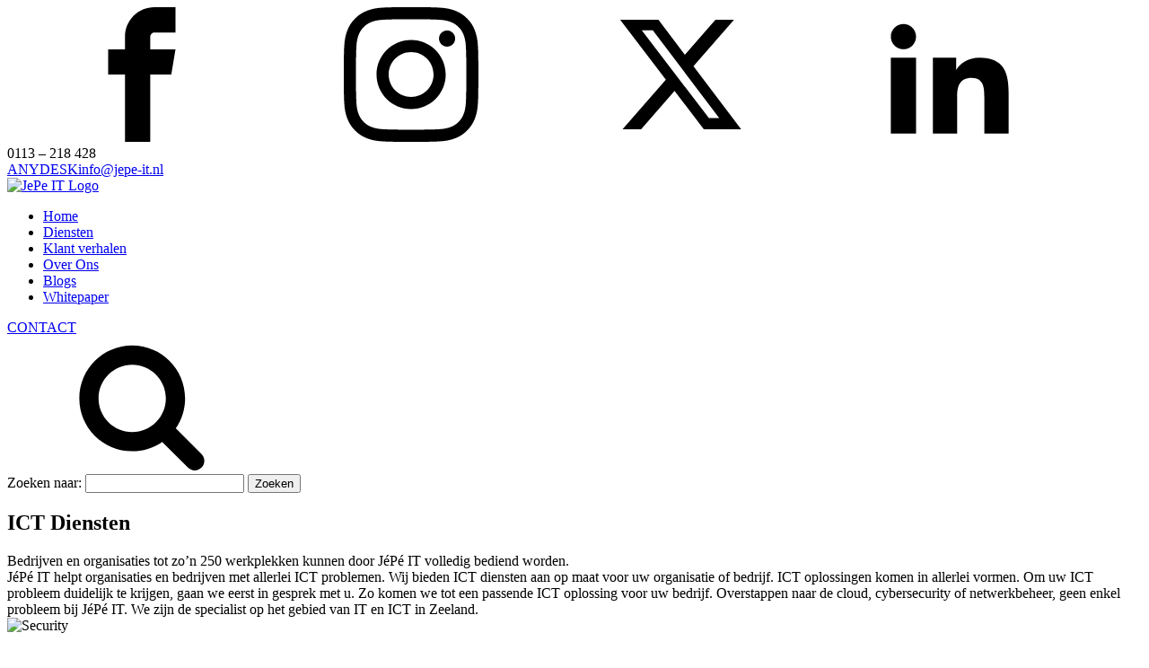

--- FILE ---
content_type: text/html; charset=UTF-8
request_url: https://www.jepe-it.nl/diensten
body_size: 21296
content:
<!DOCTYPE html><html lang="nl-NL" prefix="og: https://ogp.me/ns#" ><head><script data-no-optimize="1">var litespeed_docref=sessionStorage.getItem("litespeed_docref");litespeed_docref&&(Object.defineProperty(document,"referrer",{get:function(){return litespeed_docref}}),sessionStorage.removeItem("litespeed_docref"));</script> <meta charset="UTF-8"><meta name="viewport" content="width=device-width, initial-scale=1.0">
 <script type="litespeed/javascript" data-src='//ajax.googleapis.com/ajax/libs/webfont/1/webfont.js'></script> <script type="litespeed/javascript">WebFont.load({google:{families:["Open Sans:100,200,300,400,500,600,700,800,900","Open Sans:100,200,300,400,500,600,700,800,900"]}})</script> <style>img:is([sizes="auto" i], [sizes^="auto," i]) { contain-intrinsic-size: 3000px 1500px }</style><title>Diensten: Bekijk hier al onze diensten - JéPé IT</title><meta name="description" content="Diensten als ICT en IT voor bedrijven en organisaties tot 100 werkplekken kunnen door JéPé IT volledig bediend worden."/><meta name="robots" content="follow, index, max-snippet:-1, max-video-preview:-1, max-image-preview:large"/><link rel="canonical" href="https://www.jepe-it.nl/diensten" /><meta property="og:locale" content="nl_NL" /><meta property="og:type" content="article" /><meta property="og:title" content="Diensten: Bekijk hier al onze diensten - JéPé IT" /><meta property="og:description" content="Diensten als ICT en IT voor bedrijven en organisaties tot 100 werkplekken kunnen door JéPé IT volledig bediend worden." /><meta property="og:url" content="https://www.jepe-it.nl/diensten" /><meta property="og:site_name" content="JéPé IT - Goes, Zeeland - ICT diensten van de klant, onze zorg" /><meta property="og:updated_time" content="2022-07-26T12:51:47+02:00" /><meta property="article:published_time" content="2019-06-25T14:18:57+02:00" /><meta property="article:modified_time" content="2022-07-26T12:51:47+02:00" /><meta name="twitter:card" content="summary_large_image" /><meta name="twitter:title" content="Diensten: Bekijk hier al onze diensten - JéPé IT" /><meta name="twitter:description" content="Diensten als ICT en IT voor bedrijven en organisaties tot 100 werkplekken kunnen door JéPé IT volledig bediend worden." /><meta name="twitter:label1" content="Tijd om te lezen" /><meta name="twitter:data1" content="Minder dan een minuut" /> <script type="application/ld+json" class="rank-math-schema">{"@context":"https://schema.org","@graph":[{"@type":["ProfessionalService","Organization"],"@id":"https://www.jepe-it.nl/#organization","name":"J\u00e9P\u00e9 IT","url":"https://www.jepe-it.nl","logo":{"@type":"ImageObject","@id":"https://www.jepe-it.nl/#logo","url":"https://www.jepe-it.nl/wp-content/uploads/2022/02/index.png","contentUrl":"https://www.jepe-it.nl/wp-content/uploads/2022/02/index.png","caption":"J\u00e9P\u00e9 IT - Goes, Zeeland - ICT diensten van de klant, onze zorg","inLanguage":"nl-NL","width":"439","height":"115"},"openingHours":["Monday,Tuesday,Wednesday,Thursday,Friday,Saturday,Sunday 09:00-17:00"],"image":{"@id":"https://www.jepe-it.nl/#logo"}},{"@type":"WebSite","@id":"https://www.jepe-it.nl/#website","url":"https://www.jepe-it.nl","name":"J\u00e9P\u00e9 IT - Goes, Zeeland - ICT diensten van de klant, onze zorg","publisher":{"@id":"https://www.jepe-it.nl/#organization"},"inLanguage":"nl-NL"},{"@type":"WebPage","@id":"https://www.jepe-it.nl/diensten#webpage","url":"https://www.jepe-it.nl/diensten","name":"Diensten: Bekijk hier al onze diensten - J\u00e9P\u00e9 IT","datePublished":"2019-06-25T14:18:57+02:00","dateModified":"2022-07-26T12:51:47+02:00","isPartOf":{"@id":"https://www.jepe-it.nl/#website"},"inLanguage":"nl-NL"},{"@type":"Person","@id":"https://www.jepe-it.nl/diensten#author","name":"Jean-Paul","image":{"@type":"ImageObject","@id":"https://www.jepe-it.nl/wp-content/litespeed/avatar/89094a58d6e59739f302c6f2bed24312.jpg?ver=1764068204","url":"https://www.jepe-it.nl/wp-content/litespeed/avatar/89094a58d6e59739f302c6f2bed24312.jpg?ver=1764068204","caption":"Jean-Paul","inLanguage":"nl-NL"},"sameAs":["https://www.jepe-it.nl/"],"worksFor":{"@id":"https://www.jepe-it.nl/#organization"}},{"@type":"Article","headline":"Diensten: Bekijk hier al onze diensten - J\u00e9P\u00e9 IT","keywords":"Diensten","datePublished":"2019-06-25T14:18:57+02:00","dateModified":"2022-07-26T12:51:47+02:00","author":{"@id":"https://www.jepe-it.nl/diensten#author","name":"Jean-Paul"},"publisher":{"@id":"https://www.jepe-it.nl/#organization"},"description":"Diensten als ICT en IT voor bedrijven en organisaties tot 100 werkplekken kunnen door J\u00e9P\u00e9 IT volledig bediend worden.","name":"Diensten: Bekijk hier al onze diensten - J\u00e9P\u00e9 IT","@id":"https://www.jepe-it.nl/diensten#richSnippet","isPartOf":{"@id":"https://www.jepe-it.nl/diensten#webpage"},"inLanguage":"nl-NL","mainEntityOfPage":{"@id":"https://www.jepe-it.nl/diensten#webpage"}}]}</script> <link rel='dns-prefetch' href='//www.googletagmanager.com' /><link id='omgf-preload-0' rel='preload' href='//www.jepe-it.nl/wp-content/uploads/omgf/omgf-stylesheet-131/open-sans-normal-latin-ext.woff2?ver=1724660454' as='font' type='font/woff2' crossorigin /><link id='omgf-preload-1' rel='preload' href='//www.jepe-it.nl/wp-content/uploads/omgf/omgf-stylesheet-131/open-sans-normal-latin.woff2?ver=1724660454' as='font' type='font/woff2' crossorigin /><link data-optimized="2" rel="stylesheet" href="https://www.jepe-it.nl/wp-content/litespeed/css/2fa9731ffd5a2c32610de75f597efa4f.css?ver=9e3cb" /><style id='classic-theme-styles-inline-css' type='text/css'>/*! This file is auto-generated */
.wp-block-button__link{color:#fff;background-color:#32373c;border-radius:9999px;box-shadow:none;text-decoration:none;padding:calc(.667em + 2px) calc(1.333em + 2px);font-size:1.125em}.wp-block-file__button{background:#32373c;color:#fff;text-decoration:none}</style><style id='safe-svg-svg-icon-style-inline-css' type='text/css'>.safe-svg-cover{text-align:center}.safe-svg-cover .safe-svg-inside{display:inline-block;max-width:100%}.safe-svg-cover svg{fill:currentColor;height:100%;max-height:100%;max-width:100%;width:100%}</style> <script type="litespeed/javascript" data-src="https://www.jepe-it.nl/wp-includes/js/jquery/jquery.min.js" id="jquery-core-js"></script> 
 <script type="litespeed/javascript" data-src="https://www.googletagmanager.com/gtag/js?id=GT-T9LV2R5" id="google_gtagjs-js"></script> <script id="google_gtagjs-js-after" type="litespeed/javascript">window.dataLayer=window.dataLayer||[];function gtag(){dataLayer.push(arguments)}
gtag("set","linker",{"domains":["www.jepe-it.nl"]});gtag("js",new Date());gtag("set","developer_id.dZTNiMT",!0);gtag("config","GT-T9LV2R5")</script> <link rel="https://api.w.org/" href="https://www.jepe-it.nl/wp-json/" /><link rel="alternate" title="JSON" type="application/json" href="https://www.jepe-it.nl/wp-json/wp/v2/pages/57" /><link rel="EditURI" type="application/rsd+xml" title="RSD" href="https://www.jepe-it.nl/xmlrpc.php?rsd" /><meta name="generator" content="WordPress 6.8.3" /><link rel='shortlink' href='https://www.jepe-it.nl/?p=57' /><link rel="alternate" title="oEmbed (JSON)" type="application/json+oembed" href="https://www.jepe-it.nl/wp-json/oembed/1.0/embed?url=https%3A%2F%2Fwww.jepe-it.nl%2Fdiensten" /><link rel="alternate" title="oEmbed (XML)" type="text/xml+oembed" href="https://www.jepe-it.nl/wp-json/oembed/1.0/embed?url=https%3A%2F%2Fwww.jepe-it.nl%2Fdiensten&#038;format=xml" /><meta name="generator" content="Site Kit by Google 1.166.0" /> <script id="cookieyes" type="litespeed/javascript" data-src="https://cdn-cookieyes.com/client_data/2267b38bde9437ec8fc57b1d/script.js"></script> 
 <script type="litespeed/javascript">!function(f,b,e,v,n,t,s){if(f.fbq)return;n=f.fbq=function(){n.callMethod?n.callMethod.apply(n,arguments):n.queue.push(arguments)};if(!f._fbq)f._fbq=n;n.push=n;n.loaded=!0;n.version='2.0';n.queue=[];t=b.createElement(e);t.async=!0;t.src=v;s=b.getElementsByTagName(e)[0];s.parentNode.insertBefore(t,s)}(window,document,'script','https://connect.facebook.net/en_US/fbevents.js')</script>  <script type="litespeed/javascript">var url=window.location.origin+'?ob=open-bridge';fbq('set','openbridge','570135558032436',url);fbq('init','570135558032436',{},{"agent":"wordpress-6.8.3-4.1.5"})</script><script type="litespeed/javascript">fbq('track','PageView',[])</script>  <script type="litespeed/javascript">(function(w,d,s,l,i){w[l]=w[l]||[];w[l].push({'gtm.start':new Date().getTime(),event:'gtm.js'});var f=d.getElementsByTagName(s)[0],j=d.createElement(s),dl=l!='dataLayer'?'&l='+l:'';j.async=!0;j.src='https://www.googletagmanager.com/gtm.js?id='+i+dl;f.parentNode.insertBefore(j,f)})(window,document,'script','dataLayer','GTM-MWDT7G8')</script> <link rel="icon" href="https://www.jepe-it.nl/wp-content/uploads/2020/05/cropped-favicon-32x32.png" sizes="32x32" /><link rel="icon" href="https://www.jepe-it.nl/wp-content/uploads/2020/05/cropped-favicon-192x192.png" sizes="192x192" /><link rel="apple-touch-icon" href="https://www.jepe-it.nl/wp-content/uploads/2020/05/cropped-favicon-180x180.png" /><meta name="msapplication-TileImage" content="https://www.jepe-it.nl/wp-content/uploads/2020/05/cropped-favicon-270x270.png" /><style type="text/css" id="wp-custom-css">h1.h1-wit{
    font-family: 'Open Sans' !important;
    font-weight: 400 !important;
    font-size: 54px !important;
    line-height: 1.1 !important;
    color: #fff !important;
    text-decoration: none !important;
    font-style: normal !important;
    text-transform: none !important;
margin-bottom: 12px !important;
    margin-left: 20px !important;
    margin-right: 20px !important;
    color: #ffffff !important;
    margin-top: -25px !important;}

h1.h1-contact {    
	font-family: 'Open Sans'!important;
	  font-size: 36px !important;
    color: #2B2C28!important;
    font-weight: 400 !important;
    line-height: 1.1 !important;margin-bottom:20px;}

h1.h1-privacyverklaring {    
	font-family: 'Open Sans'!important;
	  font-size: 36px !important;
    color: #2B2C28!important;
    font-weight: 400 !important;
    line-height: 1.1 !important;margin-bottom:20px;}

h1.h1-wit-center {
	    font-family: 'Open Sans' !important;
    font-weight: 400 !important;
    line-height: 1.1 !important;
    text-decoration: none !important;
    font-style: normal !important;
    text-transform: none !important;
	font-size: 64px !important;
    margin-bottom: 12px !important;
    margin-left: 20px !important;
    margin-right: 20px !important;
    color: #fff !important;
    clear: both !important;
    overflow: visible !important;
    float: none !important;
    align-self: center !important;  align-content: center !important;
    align-items: center !important;
    flex-direction: unset !important;
}

h2.h2-subkopheader {
        font-family: 'Open Sans' !important;
    font-size: 24px !important;
    font-weight: 300 !important;
    max-width: 480px !important;
	margin-bottom: 60px !important;
    margin-left: 20px !important;
    margin-right: 20px !important;
    align-self: center !important;
    color: #fff !important;
	}

h2.h2-subkop {color: rgba(0,0,0,0.5)!important;
    font-size: 18px!important;
    font-weight: 600!important;
    line-height: 1.4!important;
    letter-spacing: 0.5px!important;
    margin-bottom: 15px;!important;
    text-transform: uppercase!important;
    opacity: 1!important;}

h2.h2-tussenkop {    
	font-family: 'Open Sans'!important;
    line-height: 1.6!important;
    font-size: 16px!important;
      font-weight: bolder !important;
    color: #2B2C28!important;
margin-top:20px!important;
margin-bottom:0px!important;}

h2.h2-blog{
	font-family: 'Open Sans' !important;
    color: #2b2c26 !important;
	    font-size: 36px !important;
    line-height: 1.1 !important;
    font-weight: 400 !important;
    margin-top: 24px !important;
	margin: 0 !important;}

h2.h2-bloglink {
	    font-family: 'Open Sans'!important;
	line-height: 1.1 !important;
	font-size: 48px !important;
    font-weight: 400 !important;
    color: #82518c!important;
	 outline-offset: .2em dotted red  !important;
	background-color: transparent !important;
}

p.broodtekst {    
	font-family: 'Open Sans' !important;
    line-height: 1.6 !important;
    font-size: 16px !important;
    font-weight: 400 !important;
    color: #2b2c28 !important;
	margin-top:0px!important;
margin-bottom: 0px!important;}

h2.h2-klantverhalen{
    font-size: 20px !important;
    line-height: 1.1em !important;
    color: #82518c !important;
    letter-spacing: 0.5px !important;
    font-weight: 600 !important;
    text-transform: uppercase !important;}


/* #home-blog {min-height:550px!important;} */

.single h1 {font-size:30px!important;}

.single h2 {font-size:22px!important;}

.atomic-footer-7-title {font-size:20px!important;}

#image-71-79 {background-color:#fff!important;}

#_posts_grid-11-51 .oxy-post-title {font-size:18px!important;}
a.grey {
color: rgba(0,0,0,.5);font-size:14px;}

@media screen and (max-width: 400px) { 
	a.oxy-read-more {padding-left: 22px;padding-right: 22px!important;
font-size: 14px!important;}
#home-blog{height:auto!important;} 
	.home div#home-blog div.oxy-post-content p {display:none;}
	
	div#home-blog.oxy-post div.oxy-post-wrap a.oxy-post-title {height:auto!important;}
	
div#home-blog.oxy-post div.oxy-post-wrap {padding:1.56em!important;}
	#shortcode-11-119 {display:none!important;}
} 

.ct-inner-content a { color:#783C88; }
#shortcode-11-119 {
	height: 270px;
	overflow: auto !important;
}

.grecaptcha-badge {
  display: none !important;
}

#gform_submit_button_7:hover {
	opacity: 0.7;
}

#gform_wrapper_7 .gform_required_legend {
	display: none;
}

#gform_submit_button_7 {
	border: solid 1px #82518c;
	background-color: rgba(125,55,138,1);
	color: #fff;
	text-transform: uppercase;
	letter-spacing: 3px;
	padding: 13px 20.8px;
	font-weight: 600;
	line-height: 1.1;
	transition: .3s;
	cursor: pointer;
	border-radius: 3px;
}

#gform_7 .spacer.gfield {
	display:none;
}


/* wsform */
.oxy-wsform-form .gdpr label.wsf-label { font-size:14px !important; }

/*.awaretrain button.wsf-button.wsf-button-primary {
    background-color: #397BD5;
    border-color: #397BD5;
    color: #ffffff;
}*/
.ct-image img { width:100%; }


.wsf-form.blog-form {
	border:0px solid #f00;
	line-height:1.6rem;
	text-align:left;
}
.wsf-form.blog-form .wsf-field-wrapper {
	margin-bottom:0;
}
.wsf-form.blog-form p {
	margin:2px 0
}
.wsf-form.blog-form input[type=text],
.wsf-form.blog-form input[type=email],
.wsf-form.blog-form input[type=tel]{
	border-width:0px 0px 1px;
	border-color:#82518c; 
	background-color:#ffffff00;
	height:20px;
	margin:2px 0;
	padding:0px !important;
}
.wsf-form.blog-form button[type=submit] {
	padding:2.5px;
	margin-top:10px;
	border-radius:2px;
}


/* webp */
picture.oxy-post-image { display:block; }
picture.oxy-post-image img { max-width:100%; }</style></head><body class="wp-singular page-template-default page page-id-57 page-parent wp-theme-oxygen-is-not-a-theme  wp-embed-responsive oxygen-body" >
<noscript>
<iframe data-lazyloaded="1" src="about:blank" data-litespeed-src="https://www.googletagmanager.com/ns.html?id=GTM-MWDT7G8" height="0" width="0" style="display:none;visibility:hidden"></iframe>
</noscript><noscript>
<img height="1" width="1" style="display:none" alt="fbpx"
src="https://www.facebook.com/tr?id=570135558032436&ev=PageView&noscript=1" />
</noscript><header id="_header-2-225" class="oxy-header-wrapper oxy-sticky-header oxy-overlay-header oxy-header" ><div id="_header_row-3-225" class="oxy-header-row" ><div class="oxy-header-container"><div id="_header_left-4-225" class="oxy-header-left" ><div id="_social_icons-75-11" class="oxy-social-icons" ><a href='https://www.facebook.com/jepeit' target='_blank' class='oxy-social-icons-facebook'><svg><title>Visit our Facebook</title><use xlink:href='#oxy-social-icons-icon-facebook'></use></svg></a><a href='https://www.instagram.com/jepeit' target='_blank' class='oxy-social-icons-instagram'><svg><title>Visit our Instagram</title><use xlink:href='#oxy-social-icons-icon-instagram'></use></svg></a><a href='https://twitter.com/jepeit' target='_blank' class='oxy-social-icons-twitter'><svg><title>Visit our Twitter</title><use xlink:href='#oxy-social-icons-icon-twitter'></use></svg></a><a href='https://www.linkedin.com/company/jepeit' target='_blank' class='oxy-social-icons-linkedin'><svg><title>Visit our LinkedIn</title><use xlink:href='#oxy-social-icons-icon-linkedin'></use></svg></a></div><div id="code_block-91-11" class="ct-code-block" > <script id="sleeknoteScript" type="litespeed/javascript">(function(){var sleeknoteScriptTag=document.createElement("script");sleeknoteScriptTag.type="text/javascript";sleeknoteScriptTag.charset="utf-8";sleeknoteScriptTag.src=("//sleeknotecustomerscripts.sleeknote.com/41913.js");var s=document.getElementById("sleeknoteScript");s.parentNode.insertBefore(sleeknoteScriptTag,s)})()</script> </div></div><div id="_header_center-6-225" class="oxy-header-center" ></div><div id="_header_right-7-225" class="oxy-header-right" ><div id="div_block-58-225" class="ct-div-block" ><div id="text_block-8-225" class="ct-text-block atomic-header-7-text" >0113 – 218 428</div><a id="link_text-9-225" class="ct-link-text" href="https://www.jepe-it.nl/support" target="_self"  >ANYDESK</a><a id="link_text-9-225" class="ct-link-text" href="mailto:info@jepe-it.nl" target="_self"  >info@jepe-it.nl</a></div></div></div></div><div id="_header_row-10-225" class="oxy-header-row rem-border" ><div class="oxy-header-container"><div id="_header_left-11-225" class="oxy-header-left" ><a id="link-12-225" class="ct-link atomic-logo" href="/" target="_self"  ><img data-lazyloaded="1" src="[data-uri]"  id="image-13-225" alt="JePe IT Logo" data-src="https://www.jepe-it.nl/wp-content/uploads/2020/05/Jepe-logo.svg" class="ct-image"/></a></div><div id="_header_center-14-225" class="oxy-header-center" ></div><div id="_header_right-15-225" class="oxy-header-right" ><div id="div_block-16-225" class="ct-div-block" ><nav id="_nav_menu-17-225" class="oxy-nav-menu oxy-nav-menu-dropdowns oxy-nav-menu-dropdown-arrow" ><div class='oxy-menu-toggle'><div class='oxy-nav-menu-hamburger-wrap'><div class='oxy-nav-menu-hamburger'><div class='oxy-nav-menu-hamburger-line'></div><div class='oxy-nav-menu-hamburger-line'></div><div class='oxy-nav-menu-hamburger-line'></div></div></div></div><div class="menu-main-menu-container"><ul id="menu-main-menu" class="oxy-nav-menu-list"><li id="menu-item-66" class="menu-item menu-item-type-post_type menu-item-object-page menu-item-home menu-item-66"><a href="https://www.jepe-it.nl/">Home</a></li><li id="menu-item-62" class="menu-item menu-item-type-post_type menu-item-object-page current-menu-item page_item page-item-57 current_page_item menu-item-62"><a href="https://www.jepe-it.nl/diensten" aria-current="page">Diensten</a></li><li id="menu-item-65" class="menu-item menu-item-type-post_type menu-item-object-page menu-item-65"><a href="https://www.jepe-it.nl/klant-verhalen">Klant verhalen</a></li><li id="menu-item-63" class="menu-item menu-item-type-post_type menu-item-object-page menu-item-63"><a href="https://www.jepe-it.nl/over-ons">Over Ons</a></li><li id="menu-item-64" class="menu-item menu-item-type-post_type menu-item-object-page menu-item-64"><a href="https://www.jepe-it.nl/blog">Blogs</a></li><li id="menu-item-2061" class="menu-item menu-item-type-post_type menu-item-object-page menu-item-2061"><a href="https://www.jepe-it.nl/whitepaper">Whitepaper</a></li></ul></div></nav><a id="link_text-18-225" class="ct-link-text atomic-medium-button" href="/contact" target="_self"  >CONTACT</a><div id="fancy_icon-89-11" class="ct-fancy-icon" ><svg id="svg-fancy_icon-89-11"><use xlink:href="#FontAwesomeicon-search"></use></svg></div><div id="_search_form-90-11" class="oxy-search-form" ><form role="search" method="get" id="searchform" class="searchform" action="https://www.jepe-it.nl/"><div>
<label class="screen-reader-text" for="s">Zoeken naar:</label>
<input type="text" value="" name="s" id="s" />
<input type="submit" id="searchsubmit" value="Zoeken" /></div></form></div></div></div></div></div></header> <script type="litespeed/javascript">jQuery(document).ready(function(){var selector="#_header-2-225",scrollval=parseInt("0");if(!scrollval||scrollval<1){if(jQuery(window).width()>=1121){jQuery("body").css("margin-top",jQuery(selector).outerHeight());jQuery(selector).addClass("oxy-sticky-header-active")}}else{var scrollTopOld=0;jQuery(window).scroll(function(){if(!jQuery('body').hasClass('oxy-nav-menu-prevent-overflow')){if(jQuery(this).scrollTop()>scrollval){if(jQuery(window).width()>=1121&&!jQuery(selector).hasClass("oxy-sticky-header-active")){if(jQuery(selector).css('position')!='absolute'){jQuery("body").css("margin-top",jQuery(selector).outerHeight())}
jQuery(selector).addClass("oxy-sticky-header-active")}}else{jQuery(selector).removeClass("oxy-sticky-header-fade-in").removeClass("oxy-sticky-header-active");if(jQuery(selector).css('position')!='absolute'){jQuery("body").css("margin-top","")}}
scrollTopOld=jQuery(this).scrollTop()}})}})</script><div id='inner_content-19-225' class='ct-inner-content'><section id="section-326-57" class=" ct-section header-flex" ><div class="ct-section-inner-wrap"><h1 id="headline-3-57" class="ct-headline">ICT Diensten</h1><div id="text_block-5-57" class="ct-text-block" >Bedrijven en organisaties tot zo’n 250 werkplekken kunnen door JéPé IT volledig bediend worden.</div></div></section><div id="section-438-57" class=" ct-section" ><div class="ct-section-inner-wrap"><div id="text_block-444-57" class="ct-text-block" >JéPé IT helpt organisaties en bedrijven met allerlei ICT problemen. Wij bieden ICT diensten aan op maat voor uw organisatie of bedrijf. ICT oplossingen komen in allerlei vormen. Om uw ICT probleem duidelijk te krijgen, gaan we eerst in gesprek met u. Zo komen we tot een passende ICT oplossing voor uw bedrijf. Overstappen naar de cloud, cybersecurity of netwerkbeheer, geen enkel probleem bij JéPé IT. We zijn de specialist op het gebied van IT en ICT in Zeeland.&nbsp;<br></div></div></div><section id="section-411-57" class=" ct-section" ><div class="ct-section-inner-wrap"><div id="new_columns-414-57" class="ct-new-columns" ><div id="div_block-415-57" class="ct-div-block" ><div id="div_block-416-57" class="ct-div-block atomic-content-23-wrapper" ><img data-lazyloaded="1" src="[data-uri]"  id="image-417-57" alt="Security" data-src="https://www.jepe-it.nl/wp-content/uploads/2019/06/Managed-services.svg" class="ct-image"/><h2 id="headline-418-57" class="ct-headline atomic-content-23-title h2-subkop">Cyber Security</h2><div id="div_block-291-57" class="ct-div-block" ><div id="div_block-292-57" class="ct-div-block atomic-content-27-checklist-wrapper" ><div id="fancy_icon-293-57" class="ct-fancy-icon atomic-content-27-icon" ><svg id="svg-fancy_icon-293-57"><use xlink:href="#Lineariconsicon-lock"></use></svg></div><div id="text_block-294-57" class="ct-text-block atomic-content-27-text" >Beveiliging<br></div></div><div id="div_block-295-57" class="ct-div-block atomic-content-27-checklist-wrapper" ><div id="fancy_icon-296-57" class="ct-fancy-icon atomic-content-27-icon" ><svg id="svg-fancy_icon-296-57"><use xlink:href="#Lineariconsicon-sort-amount-asc"></use></svg></div><div id="text_block-297-57" class="ct-text-block atomic-content-27-text" >Monitoring<br></div></div><div id="div_block-298-57" class="ct-div-block atomic-content-27-checklist-wrapper" ><div id="fancy_icon-299-57" class="ct-fancy-icon atomic-content-27-icon" ><svg id="svg-fancy_icon-299-57"><use xlink:href="#Lineariconsicon-book"></use></svg></div><div id="text_block-300-57" class="ct-text-block atomic-content-27-text" >AVG en consultancy<br></div></div></div><a id="link_text-462-57" class="ct-link-text atomic-small-button-outline" href="/diensten/security" target="_self"  >LEES VERDER</a></div></div><div id="div_block-419-57" class="ct-div-block" ><div id="div_block-420-57" class="ct-div-block atomic-content-23-wrapper" ><img data-lazyloaded="1" src="[data-uri]"  id="image-421-57" alt="Communication" data-src="https://www.jepe-it.nl/wp-content/uploads/2019/10/meeting.svg" class="ct-image"/><h2 id="headline-422-57" class="ct-headline atomic-content-23-title h2-subkop">COMMuNiCATION<br></h2><div id="div_block-395-57" class="ct-div-block" ><div id="div_block-396-57" class="ct-div-block atomic-content-27-checklist-wrapper" ><div id="fancy_icon-397-57" class="ct-fancy-icon atomic-content-27-icon" ><svg id="svg-fancy_icon-397-57"><use xlink:href="#Lineariconsicon-phone"></use></svg></div><div id="text_block-398-57" class="ct-text-block atomic-content-27-text" >Bellen met toestel</div></div><div id="div_block-399-57" class="ct-div-block atomic-content-27-checklist-wrapper" ><div id="fancy_icon-400-57" class="ct-fancy-icon atomic-content-27-icon" ><svg id="svg-fancy_icon-400-57"><use xlink:href="#Lineariconsicon-laptop-phone"></use></svg></div><div id="text_block-401-57" class="ct-text-block atomic-content-27-text" >Computer en/of mobiel<br></div></div><div id="div_block-402-57" class="ct-div-block atomic-content-27-checklist-wrapper" ><div id="fancy_icon-403-57" class="ct-fancy-icon atomic-content-27-icon" ><svg id="svg-fancy_icon-403-57"><use xlink:href="#Lineariconsicon-calendar-full"></use></svg></div><div id="text_block-404-57" class="ct-text-block atomic-content-27-text" >Flexibel aanpasbaar<br></div></div></div><a id="link_text-470-57" class="ct-link-text atomic-small-button-outline" href="/diensten/communication" target="_self"  >LEES VERDER</a></div></div><div id="div_block-423-57" class="ct-div-block" ><div id="div_block-424-57" class="ct-div-block atomic-content-23-wrapper" ><img data-lazyloaded="1" src="[data-uri]"  id="image-425-57" alt="IT" data-src="https://www.jepe-it.nl/wp-content/uploads/2019/06/Diensten.svg" class="ct-image"/><h2 id="headline-426-57" class="ct-headline atomic-content-23-title h2-subkop">IT<br></h2><div id="div_block-38-57" class="ct-div-block" ><div id="div_block-39-57" class="ct-div-block atomic-content-27-checklist-wrapper" ><div id="fancy_icon-40-57" class="ct-fancy-icon atomic-content-27-icon" ><svg id="svg-fancy_icon-40-57"><use xlink:href="#Lineariconsicon-laptop"></use></svg></div><div id="text_block-41-57" class="ct-text-block atomic-content-27-text" >Computers</div></div><div id="div_block-42-57" class="ct-div-block atomic-content-27-checklist-wrapper" ><div id="fancy_icon-43-57" class="ct-fancy-icon atomic-content-27-icon" ><svg id="svg-fancy_icon-43-57"><use xlink:href="#Lineariconsicon-database"></use></svg></div><div id="text_block-44-57" class="ct-text-block atomic-content-27-text" >Big data storage<br></div></div><div id="div_block-45-57" class="ct-div-block atomic-content-27-checklist-wrapper" ><div id="fancy_icon-46-57" class="ct-fancy-icon atomic-content-27-icon" ><svg id="svg-fancy_icon-46-57"><use xlink:href="#Lineariconsicon-cloud-check"></use></svg></div><div id="text_block-47-57" class="ct-text-block atomic-content-27-text" >Netwerken en beheer<br></div></div></div><a id="link_text-472-57" class="ct-link-text atomic-small-button-outline" href="/diensten/it" target="_self"  >LEES VERDER</a></div></div></div><div id="new_columns-427-57" class="ct-new-columns" ><div id="div_block-428-57" class="ct-div-block" ><div id="div_block-429-57" class="ct-div-block atomic-content-23-wrapper" ><img data-lazyloaded="1" src="[data-uri]"  id="image-430-57" alt="Consultancy" data-src="https://www.jepe-it.nl/wp-content/uploads/2019/10/support-services.svg" class="ct-image"/><h2 id="headline-431-57" class="ct-headline atomic-content-23-title h2-subkop">ICT CONSULTANCY<br></h2><div id="div_block-339-57" class="ct-div-block" ><div id="div_block-340-57" class="ct-div-block atomic-content-27-checklist-wrapper" ><div id="fancy_icon-341-57" class="ct-fancy-icon atomic-content-27-icon" ><svg id="svg-fancy_icon-341-57"><use xlink:href="#Lineariconsicon-screen"></use></svg></div><div id="text_block-342-57" class="ct-text-block atomic-content-27-text" >Digitalisering</div></div><div id="div_block-343-57" class="ct-div-block atomic-content-27-checklist-wrapper" ><div id="fancy_icon-344-57" class="ct-fancy-icon atomic-content-27-icon" ><svg id="svg-fancy_icon-344-57"><use xlink:href="#Lineariconsicon-printer"></use></svg></div><div id="text_block-345-57" class="ct-text-block atomic-content-27-text" >Printing<br></div></div><div id="div_block-346-57" class="ct-div-block atomic-content-27-checklist-wrapper" ><div id="fancy_icon-347-57" class="ct-fancy-icon atomic-content-27-icon" ><svg id="svg-fancy_icon-347-57"><use xlink:href="#Lineariconsicon-users"></use></svg></div><div id="text_block-348-57" class="ct-text-block atomic-content-27-text" >Koppelingen<br></div></div><div id="div_block-349-57" class="ct-div-block atomic-content-27-checklist-wrapper" ><div id="fancy_icon-350-57" class="ct-fancy-icon atomic-content-27-icon" ><svg id="svg-fancy_icon-350-57"><use xlink:href="#Lineariconsicon-license"></use></svg></div><div id="text_block-351-57" class="ct-text-block atomic-content-27-text" ><br></div><div id="text_block-352-57" class="ct-text-block atomic-content-27-text" >AVG &amp; Consultancy<br></div></div></div><a id="link_text-432-57" class="ct-link-text atomic-small-button-outline" href="/diensten/consultancy" target="_self"  >LEES VERDER</a></div></div><div id="div_block-433-57" class="ct-div-block" ><div id="div_block-434-57" class="ct-div-block atomic-content-23-wrapper" ><img data-lazyloaded="1" src="[data-uri]"  id="image-435-57" alt="Cloud" data-src="https://www.jepe-it.nl/wp-content/uploads/2019/06/Cloud-Services.svg" class="ct-image"/><h2 id="headline-436-57" class="ct-headline atomic-content-23-title h2-subkop">Cloud</h2><div id="div_block-262-57" class="ct-div-block" ><div id="div_block-263-57" class="ct-div-block atomic-content-27-checklist-wrapper" ><div id="fancy_icon-264-57" class="ct-fancy-icon atomic-content-27-icon" ><svg id="svg-fancy_icon-264-57"><use xlink:href="#Lineariconsicon-file-empty"></use></svg></div><div id="text_block-265-57" class="ct-text-block atomic-content-27-text" >Microsoft office 365<br></div></div><div id="div_block-266-57" class="ct-div-block atomic-content-27-checklist-wrapper" ><div id="fancy_icon-267-57" class="ct-fancy-icon atomic-content-27-icon" ><svg id="svg-fancy_icon-267-57"><use xlink:href="#Lineariconsicon-upload"></use></svg></div><div id="text_block-268-57" class="ct-text-block atomic-content-27-text" >Online werken<br></div></div><div id="div_block-269-57" class="ct-div-block atomic-content-27-checklist-wrapper" ><div id="fancy_icon-270-57" class="ct-fancy-icon atomic-content-27-icon" ><svg id="svg-fancy_icon-270-57"><use xlink:href="#Lineariconsicon-envelope"></use></svg></div><div id="text_block-271-57" class="ct-text-block atomic-content-27-text" >E-mail<br></div></div><div id="div_block-272-57" class="ct-div-block atomic-content-27-checklist-wrapper" ><div id="fancy_icon-273-57" class="ct-fancy-icon atomic-content-27-icon" ><svg id="svg-fancy_icon-273-57"><use xlink:href="#Lineariconsicon-cloud-sync"></use></svg></div><div id="text_block-274-57" class="ct-text-block atomic-content-27-text" >SharePoint en backup<br></div></div></div><a id="link_text-437-57" class="ct-link-text atomic-small-button-outline" href="/diensten/microsoft-365" target="_self"  >LEES VERDER</a></div></div></div></div></section><section id="section-458-57" class=" ct-section" ><div class="ct-section-inner-wrap"><h2 id="headline-450-57" class="ct-headline">Meer weten?</h2><div id="text_block-446-57" class="ct-text-block" >Overweeg je de overstap van traditioneel werken op een server naar volledig flexibel en schaalbaar in de cloud? Ben je benieuwd hoe je verschillende oplossingen zoals printen, VoIP, security en werken in de cloud kunt integreren? Onderzoek de mogelijkheden via de pilaren hieronder of neem vrijblijvend contact met mij op. Ik vertel je er graag meer over. Bel naar 0113 – 218428 of mail naar j.depundert@jepe-it.nl en we maken een afspraak!<br></div></div></section></div><section id="section-20-225" class=" ct-section footer" ><div class="ct-section-inner-wrap"><div id="div_block-65-11" class="ct-div-block" ><div id="new_columns-21-225" class="ct-new-columns" ><div id="div_block-22-225" class="ct-div-block" ><h3 id="headline-23-225" class="ct-headline atomic-tritary-heading">Over JéPé IT<br></h3><div id="text_block-24-225" class="ct-text-block " >Het team van JéPé IT bestaat uit professionele liefhebbers. Wij onderscheiden ons door klantvriendelijk en duidelijk te zijn: heldere communicatie, goede afspraken en een open houding naar de klant kenmerken de JéPé IT-professionals.</div></div><div id="div_block-33-225" class="ct-div-block" ><div id="div_block-86-11" class="ct-div-block" ><h4 id="headline-27-225" class="ct-headline atomic-footer-7-title">Pagina's</h4><nav id="_nav_menu-66-11" class="oxy-nav-menu oxy-nav-menu-dropdowns oxy-nav-menu-dropdown-arrow" ><div class='oxy-menu-toggle'><div class='oxy-nav-menu-hamburger-wrap'><div class='oxy-nav-menu-hamburger'><div class='oxy-nav-menu-hamburger-line'></div><div class='oxy-nav-menu-hamburger-line'></div><div class='oxy-nav-menu-hamburger-line'></div></div></div></div><div class="menu-main-menu-container"><ul id="menu-main-menu-1" class="oxy-nav-menu-list"><li class="menu-item menu-item-type-post_type menu-item-object-page menu-item-home menu-item-66"><a href="https://www.jepe-it.nl/">Home</a></li><li class="menu-item menu-item-type-post_type menu-item-object-page current-menu-item page_item page-item-57 current_page_item menu-item-62"><a href="https://www.jepe-it.nl/diensten" aria-current="page">Diensten</a></li><li class="menu-item menu-item-type-post_type menu-item-object-page menu-item-65"><a href="https://www.jepe-it.nl/klant-verhalen">Klant verhalen</a></li><li class="menu-item menu-item-type-post_type menu-item-object-page menu-item-63"><a href="https://www.jepe-it.nl/over-ons">Over Ons</a></li><li class="menu-item menu-item-type-post_type menu-item-object-page menu-item-64"><a href="https://www.jepe-it.nl/blog">Blogs</a></li><li class="menu-item menu-item-type-post_type menu-item-object-page menu-item-2061"><a href="https://www.jepe-it.nl/whitepaper">Whitepaper</a></li></ul></div></nav></div><div id="div_block-88-11" class="ct-div-block" ><h4 id="headline-84-11" class="ct-headline atomic-footer-7-title">Diensten</h4><nav id="_nav_menu-85-11" class="oxy-nav-menu oxy-nav-menu-dropdowns oxy-nav-menu-dropdown-arrow oxy-nav-menu-vertical" ><div class='oxy-menu-toggle'><div class='oxy-nav-menu-hamburger-wrap'><div class='oxy-nav-menu-hamburger'><div class='oxy-nav-menu-hamburger-line'></div><div class='oxy-nav-menu-hamburger-line'></div><div class='oxy-nav-menu-hamburger-line'></div></div></div></div><div class="menu-diensten-menu-container"><ul id="menu-diensten-menu" class="oxy-nav-menu-list"><li id="menu-item-118" class="menu-item menu-item-type-post_type menu-item-object-page current-menu-item page_item page-item-57 current_page_item menu-item-118"><a href="https://www.jepe-it.nl/diensten" aria-current="page">Alle Diensten</a></li><li id="menu-item-1637" class="menu-item menu-item-type-post_type menu-item-object-page menu-item-1637"><a href="https://www.jepe-it.nl/diensten/security">IT Security</a></li><li id="menu-item-914" class="menu-item menu-item-type-post_type menu-item-object-page menu-item-914"><a href="https://www.jepe-it.nl/diensten/it">IT in Zeeland</a></li><li id="menu-item-915" class="menu-item menu-item-type-post_type menu-item-object-page menu-item-915"><a href="https://www.jepe-it.nl/diensten/communication">Communication</a></li><li id="menu-item-422" class="menu-item menu-item-type-post_type menu-item-object-page menu-item-422"><a href="https://www.jepe-it.nl/diensten/consultancy">Consultancy</a></li><li id="menu-item-1927" class="menu-item menu-item-type-post_type menu-item-object-page menu-item-1927"><a href="https://www.jepe-it.nl/diensten/microsoft-365">Microsoft 365</a></li></ul></div></nav></div></div></div></div><div id="div_block-47-225" class="ct-div-block" ><div id="div_block-48-225" class="ct-div-block" ><a id="link_text-50-225" class="ct-link-text" href="mailto:info@jepe-it.nl" target="_self"  >E: info@jepe-it.nl</a><a id="link_text-82-11" class="ct-link-text" href="tel:01134218428" target="_self"  >T: 0113 – 218 428</a></div><div id="_social_icons-80-11" class="oxy-social-icons" ><a href='https://www.facebook.com/jepeit' target='_blank' class='oxy-social-icons-facebook'><svg><title>Visit our Facebook</title><use xlink:href='#oxy-social-icons-icon-facebook'></use></svg></a><a href='https://www.instagram.com/jepeit' target='_blank' class='oxy-social-icons-instagram'><svg><title>Visit our Instagram</title><use xlink:href='#oxy-social-icons-icon-instagram'></use></svg></a><a href='https://twitter.com/jepeit' target='_blank' class='oxy-social-icons-twitter'><svg><title>Visit our Twitter</title><use xlink:href='#oxy-social-icons-icon-twitter'></use></svg></a><a href='https://www.linkedin.com/company/jepeit' target='_blank' class='oxy-social-icons-linkedin'><svg><title>Visit our LinkedIn</title><use xlink:href='#oxy-social-icons-icon-linkedin'></use></svg></a></div></div><div id="div_block-52-225" class="ct-div-block" ><a id="link-53-225" class="ct-link atomic-logo" href="https://oxygenbuilder.com/" target="_self"  ><img data-lazyloaded="1" src="[data-uri]"  id="image-54-225" alt="JePe IT Logo" data-src="https://www.jepe-it.nl/wp-content/uploads/2020/05/Jepe-logo.svg" class="ct-image"/></a><div id="div_block-55-225" class="ct-div-block" ><a id="link_text-56-225" class="ct-link-text atomic-footer-7-small-link" href="/wp-content/uploads/2021/06/JePe-IT-NLdigital-Voorwaarden.pdf" target="_self"  >Algemene voorwaarden</a><a id="link_text-72-11" class="ct-link-text atomic-footer-7-small-link" href="/privacyverklaring" target="_self"  >Privacyverklaring</a><a id="link_text-93-11" class="ct-link-text atomic-footer-7-small-link" href="/cookie-beleid"   >Cookie beleid</a></div></div></div></section>	 <script type="speculationrules">{"prefetch":[{"source":"document","where":{"and":[{"href_matches":"\/*"},{"not":{"href_matches":["\/wp-*.php","\/wp-admin\/*","\/wp-content\/uploads\/*","\/wp-content\/*","\/wp-content\/plugins\/*","\/wp-content\/themes\/twentynineteen\/*","\/wp-content\/themes\/oxygen-is-not-a-theme\/*","\/*\\?(.+)"]}},{"not":{"selector_matches":"a[rel~=\"nofollow\"]"}},{"not":{"selector_matches":".no-prefetch, .no-prefetch a"}}]},"eagerness":"conservative"}]}</script>  <script type="litespeed/javascript">(function(l,e,a,d,i,n,f,o){if(!l[i]){l.GlobalLeadinfoNamespace=l.GlobalLeadinfoNamespace||[];l.GlobalLeadinfoNamespace.push(i);l[i]=function(){(l[i].q=l[i].q||[]).push(arguments)};l[i].t=l[i].t||n;l[i].q=l[i].q||[];o=e.createElement(a);f=e.getElementsByTagName(a)[0];o.async=1;o.src=d;f.parentNode.insertBefore(o,f)}}(window,document,"script","https://cdn.leadinfo.net/ping.js","leadinfo","LI-62C5397A5F7AA"))</script> <script type="litespeed/javascript">jQuery(document).on('click','a[href*="#"]',function(t){if(jQuery(t.target).closest('.wc-tabs').length>0){return}if(jQuery(this).is('[href="#"]')||jQuery(this).is('[href="#0"]')||jQuery(this).is('[href*="replytocom"]')){return};if(location.pathname.replace(/^\//,"")==this.pathname.replace(/^\//,"")&&location.hostname==this.hostname){var e=jQuery(this.hash);(e=e.length?e:jQuery("[name="+this.hash.slice(1)+"]")).length&&(t.preventDefault(),jQuery("html, body").animate({scrollTop:e.offset().top-0},500))}})</script><script id="ct_custom_js_89" type="litespeed/javascript">$=jQuery;$('#fancy_icon-89-11').click(function(){if($(this).siblings('#_search_form-90-11').css('opacity')!="1"){$(this).siblings('#_search_form-90-11').animate({top:$('#_header-2-225').height(),opacity:1},{duration:300,complete:function(){$('#_search_form-90-11').css('pointer-events','all');$('#_search_form-90-11 input[type="text"]').focus()}})}else{$(this).siblings('#_search_form-90-11').animate({top:"-20px",opacity:0},{duration:300,complete:function(){$('#_search_form-90-11').css('pointer-events','none')}})}})</script> <style>.ct-FontAwesomeicon-search{width:0.92857142857143em}</style><?xml version="1.0"?><svg xmlns="http://www.w3.org/2000/svg" xmlns:xlink="http://www.w3.org/1999/xlink" aria-hidden="true" style="position: absolute; width: 0; height: 0; overflow: hidden;" version="1.1"><defs><symbol id="FontAwesomeicon-search" viewBox="0 0 26 28"><title>search</title><path d="M18 13c0-3.859-3.141-7-7-7s-7 3.141-7 7 3.141 7 7 7 7-3.141 7-7zM26 26c0 1.094-0.906 2-2 2-0.531 0-1.047-0.219-1.406-0.594l-5.359-5.344c-1.828 1.266-4.016 1.937-6.234 1.937-6.078 0-11-4.922-11-11s4.922-11 11-11 11 4.922 11 11c0 2.219-0.672 4.406-1.937 6.234l5.359 5.359c0.359 0.359 0.578 0.875 0.578 1.406z"/></symbol></defs></svg><?xml version="1.0"?><svg xmlns="http://www.w3.org/2000/svg" xmlns:xlink="http://www.w3.org/1999/xlink" style="position: absolute; width: 0; height: 0; overflow: hidden;" version="1.1"><defs><symbol id="Lineariconsicon-cloud-sync" viewBox="0 0 20 20"><title>cloud-sync</title><path class="path1" d="M16.006 8.012c-0.061 0-0.122 0.001-0.183 0.004 0.116-0.322 0.177-0.666 0.177-1.017 0-1.654-1.346-3-3-3-0.948 0-1.851 0.456-2.415 1.22-0.129 0.174-0.237 0.36-0.324 0.555-1.123-1.132-2.658-1.775-4.261-1.775-3.308 0-6 2.692-6 6s2.692 6 6 6h10.006c2.202 0 3.994-1.792 3.994-3.994s-1.792-3.994-3.994-3.994zM16.006 15h-10.006c-2.757 0-5-2.243-5-5s2.243-5 5-5c1.428 0 2.791 0.613 3.74 1.681 0.125 0.141 0.243 0.29 0.351 0.442l0.005 0.007c0.122 0.174 0.34 0.253 0.545 0.195s0.351-0.238 0.364-0.451c0.024-0.384 0.157-0.751 0.386-1.061 0.382-0.517 0.969-0.814 1.611-0.814 1.103 0 2 0.897 2 2 0 0.515-0.195 1.004-0.55 1.377-0.16 0.168-0.183 0.424-0.056 0.618s0.371 0.275 0.589 0.196c0.327-0.119 0.671-0.179 1.023-0.179 1.651 0 2.994 1.343 2.994 2.994s-1.343 2.994-2.994 2.994z"/><path class="path2" d="M6.404 11.959c-0.132 0.027-0.268 0.041-0.404 0.041-1.103 0-2-0.897-2-2v-0.293l0.146 0.146c0.098 0.098 0.226 0.146 0.354 0.146s0.256-0.049 0.354-0.146c0.195-0.195 0.195-0.512 0-0.707l-1-1c-0.195-0.195-0.512-0.195-0.707 0l-1 1c-0.195 0.195-0.195 0.512 0 0.707s0.512 0.195 0.707 0l0.146-0.146v0.293c0 1.654 1.346 3 3 3 0.203 0 0.406-0.021 0.604-0.061 0.271-0.055 0.445-0.32 0.39-0.59s-0.319-0.445-0.59-0.39z"/><path class="path3" d="M9.146 10.146l-0.146 0.146v-0.293c0-1.654-1.346-3-3-3-0.203 0-0.406 0.021-0.604 0.061-0.271 0.055-0.445 0.32-0.39 0.59s0.32 0.445 0.59 0.39c0.132-0.027 0.268-0.041 0.404-0.041 1.103 0 2 0.897 2 2v0.293l-0.146-0.146c-0.195-0.195-0.512-0.195-0.707 0s-0.195 0.512 0 0.707l1 1c0.098 0.098 0.226 0.146 0.354 0.146s0.256-0.049 0.354-0.146l1-1c0.195-0.195 0.195-0.512 0-0.707s-0.512-0.195-0.707 0z"/></symbol><symbol id="Lineariconsicon-cloud-check" viewBox="0 0 20 20"><title>cloud-check</title><path class="path1" d="M16 16h-9.5c-0.276 0-0.5-0.224-0.5-0.5s0.224-0.5 0.5-0.5h9.5c1.654 0 3-1.346 3-3s-1.346-3-3-3c-0.343 0-0.68 0.057-1 0.17-0.217 0.077-0.458-0.005-0.584-0.197s-0.105-0.446 0.051-0.615c0.344-0.371 0.533-0.853 0.533-1.359 0-1.103-0.897-2-2-2-1.055 0-1.931 0.823-1.996 1.875-0.013 0.212-0.159 0.393-0.363 0.45s-0.423-0.020-0.545-0.194c-0.937-1.334-2.468-2.131-4.096-2.131-2.757 0-5 2.243-5 5 0 0.152 0.007 0.305 0.020 0.455 0.025 0.275-0.178 0.518-0.453 0.543s-0.518-0.178-0.543-0.453c-0.016-0.18-0.024-0.363-0.024-0.545 0-3.308 2.692-6 6-6 1.611 0 3.143 0.65 4.261 1.776 0.471-1.050 1.527-1.776 2.739-1.776 1.654 0 3 1.346 3 3 0 0.346-0.059 0.685-0.172 1.004 0.057-0.002 0.115-0.004 0.172-0.004 2.206 0 4 1.794 4 4s-1.794 4-4 4z"/><path class="path2" d="M3.5 15.5c-0.128 0-0.256-0.049-0.354-0.146l-2-2c-0.195-0.195-0.195-0.512 0-0.707s0.512-0.195 0.707 0l1.646 1.646 4.646-4.646c0.195-0.195 0.512-0.195 0.707 0s0.195 0.512 0 0.707l-5 5c-0.098 0.098-0.226 0.146-0.354 0.146z"/></symbol><symbol id="Lineariconsicon-database" viewBox="0 0 20 20"><title>database</title><path class="path1" d="M18.067 1.609c-0.497-0.326-1.193-0.615-2.069-0.858-1.742-0.484-4.050-0.75-6.498-0.75s-4.756 0.267-6.498 0.75c-0.877 0.243-1.573 0.532-2.069 0.858-0.619 0.407-0.933 0.874-0.933 1.391v12c0 0.517 0.314 0.985 0.933 1.391 0.497 0.326 1.193 0.615 2.069 0.858 1.742 0.484 4.050 0.75 6.498 0.75s4.756-0.267 6.498-0.751c0.877-0.243 1.573-0.532 2.069-0.858 0.619-0.406 0.933-0.874 0.933-1.391v-12c0-0.517-0.314-0.985-0.933-1.391zM3.27 1.714c1.658-0.46 3.87-0.714 6.23-0.714s4.573 0.254 6.23 0.714c1.795 0.499 2.27 1.059 2.27 1.286s-0.474 0.787-2.27 1.286c-1.658 0.46-3.87 0.714-6.23 0.714s-4.573-0.254-6.23-0.714c-1.795-0.499-2.27-1.059-2.27-1.286s0.474-0.787 2.27-1.286zM15.73 16.286c-1.658 0.46-3.87 0.714-6.23 0.714s-4.573-0.254-6.23-0.714c-1.795-0.499-2.27-1.059-2.27-1.286v-2.566c0.492 0.309 1.164 0.583 2.002 0.816 1.742 0.484 4.050 0.75 6.498 0.75s4.756-0.267 6.498-0.751c0.838-0.233 1.511-0.507 2.002-0.816v2.566c0 0.227-0.474 0.787-2.27 1.286zM15.73 12.286c-1.658 0.46-3.87 0.714-6.23 0.714s-4.573-0.254-6.23-0.714c-1.795-0.499-2.27-1.059-2.27-1.286v-2.566c0.492 0.309 1.164 0.583 2.002 0.816 1.742 0.484 4.050 0.75 6.498 0.75s4.756-0.267 6.498-0.75c0.838-0.233 1.511-0.507 2.002-0.816v2.566c0 0.227-0.474 0.787-2.27 1.286zM15.73 8.286c-1.658 0.46-3.87 0.714-6.23 0.714s-4.573-0.254-6.23-0.714c-1.795-0.499-2.27-1.059-2.27-1.286v-2.566c0.492 0.309 1.164 0.583 2.002 0.816 1.742 0.484 4.050 0.75 6.498 0.75s4.756-0.267 6.498-0.75c0.838-0.233 1.511-0.507 2.002-0.816v2.566c0 0.227-0.474 0.787-2.27 1.286z"/></symbol><symbol id="Lineariconsicon-lock" viewBox="0 0 20 20"><title>lock</title><path class="path1" d="M14.5 8h-0.5v-1.5c0-2.481-2.019-4.5-4.5-4.5s-4.5 2.019-4.5 4.5v1.5h-0.5c-0.827 0-1.5 0.673-1.5 1.5v8c0 0.827 0.673 1.5 1.5 1.5h10c0.827 0 1.5-0.673 1.5-1.5v-8c0-0.827-0.673-1.5-1.5-1.5zM6 6.5c0-1.93 1.57-3.5 3.5-3.5s3.5 1.57 3.5 3.5v1.5h-7v-1.5zM15 17.5c0 0.276-0.224 0.5-0.5 0.5h-10c-0.276 0-0.5-0.224-0.5-0.5v-8c0-0.276 0.224-0.5 0.5-0.5h10c0.276 0 0.5 0.224 0.5 0.5v8z"/></symbol><symbol id="Lineariconsicon-envelope" viewBox="0 0 20 20"><title>envelope</title><path class="path1" d="M17.5 6h-16c-0.827 0-1.5 0.673-1.5 1.5v9c0 0.827 0.673 1.5 1.5 1.5h16c0.827 0 1.5-0.673 1.5-1.5v-9c0-0.827-0.673-1.5-1.5-1.5zM17.5 7c0.030 0 0.058 0.003 0.087 0.008l-7.532 5.021c-0.29 0.193-0.819 0.193-1.109 0l-7.532-5.021c0.028-0.005 0.057-0.008 0.087-0.008h16zM17.5 17h-16c-0.276 0-0.5-0.224-0.5-0.5v-8.566l7.391 4.927c0.311 0.207 0.71 0.311 1.109 0.311s0.798-0.104 1.109-0.311l7.391-4.927v8.566c0 0.276-0.224 0.5-0.5 0.5z"/></symbol><symbol id="Lineariconsicon-printer" viewBox="0 0 20 20"><title>printer</title><path class="path1" d="M18.5 4h-1.5v-2.5c0-0.827-0.673-1.5-1.5-1.5h-11c-0.827 0-1.5 0.673-1.5 1.5v2.5h-1.5c-0.827 0-1.5 0.673-1.5 1.5v9c0 0.827 0.673 1.5 1.5 1.5h1.5v2.5c0 0.827 0.673 1.5 1.5 1.5h11c0.827 0 1.5-0.673 1.5-1.5v-2.5h1.5c0.827 0 1.5-0.673 1.5-1.5v-9c0-0.827-0.673-1.5-1.5-1.5zM4 1.5c0-0.276 0.224-0.5 0.5-0.5h11c0.276 0 0.5 0.224 0.5 0.5v2.5h-12v-2.5zM15.5 19h-11c-0.276 0-0.5-0.224-0.5-0.5v-6.5h12v6.5c0 0.276-0.224 0.5-0.5 0.5zM19 14.5c0 0.276-0.224 0.5-0.5 0.5h-1.5v-3h0.5c0.276 0 0.5-0.224 0.5-0.5s-0.224-0.5-0.5-0.5h-15c-0.276 0-0.5 0.224-0.5 0.5s0.224 0.5 0.5 0.5h0.5v3h-1.5c-0.276 0-0.5-0.224-0.5-0.5v-9c0-0.276 0.224-0.5 0.5-0.5h17c0.276 0 0.5 0.224 0.5 0.5v9z"/><path class="path2" d="M14.5 14h-9c-0.276 0-0.5-0.224-0.5-0.5s0.224-0.5 0.5-0.5h9c0.276 0 0.5 0.224 0.5 0.5s-0.224 0.5-0.5 0.5z"/><path class="path3" d="M14.5 16h-9c-0.276 0-0.5-0.224-0.5-0.5s0.224-0.5 0.5-0.5h9c0.276 0 0.5 0.224 0.5 0.5s-0.224 0.5-0.5 0.5z"/><path class="path4" d="M14.5 18h-9c-0.276 0-0.5-0.224-0.5-0.5s0.224-0.5 0.5-0.5h9c0.276 0 0.5 0.224 0.5 0.5s-0.224 0.5-0.5 0.5z"/><path class="path5" d="M16.5 9c-0.827 0-1.5-0.673-1.5-1.5s0.673-1.5 1.5-1.5 1.5 0.673 1.5 1.5-0.673 1.5-1.5 1.5zM16.5 7c-0.276 0-0.5 0.224-0.5 0.5s0.224 0.5 0.5 0.5 0.5-0.224 0.5-0.5-0.224-0.5-0.5-0.5z"/></symbol><symbol id="Lineariconsicon-file-empty" viewBox="0 0 20 20"><title>file-empty</title><path class="path1" d="M17.854 5.646l-4.5-4.5c-0.094-0.094-0.221-0.146-0.354-0.146h-9.5c-0.827 0-1.5 0.673-1.5 1.5v16c0 0.827 0.673 1.5 1.5 1.5h13c0.827 0 1.5-0.673 1.5-1.5v-12.5c0-0.133-0.053-0.26-0.146-0.354zM16.793 6h-3.293c-0.276 0-0.5-0.224-0.5-0.5v-3.293l3.793 3.793zM17 18.5c0 0.276-0.224 0.5-0.5 0.5h-13c-0.276 0-0.5-0.224-0.5-0.5v-16c0-0.276 0.224-0.5 0.5-0.5h8.5v3.5c0 0.827 0.673 1.5 1.5 1.5h3.5v11.5z"/></symbol><symbol id="Lineariconsicon-license" viewBox="0 0 20 20"><title>license</title><path class="path1" d="M18.5 18h-17c-0.827 0-1.5-0.673-1.5-1.5v-13c0-0.827 0.673-1.5 1.5-1.5h17c0.827 0 1.5 0.673 1.5 1.5v13c0 0.827-0.673 1.5-1.5 1.5zM1.5 3c-0.276 0-0.5 0.224-0.5 0.5v13c0 0.276 0.224 0.5 0.5 0.5h17c0.276 0 0.5-0.224 0.5-0.5v-13c0-0.276-0.224-0.5-0.5-0.5h-17z"/><path class="path2" d="M9.5 6h-6c-0.276 0-0.5-0.224-0.5-0.5s0.224-0.5 0.5-0.5h6c0.276 0 0.5 0.224 0.5 0.5s-0.224 0.5-0.5 0.5z"/><path class="path3" d="M9.5 9h-6c-0.276 0-0.5-0.224-0.5-0.5s0.224-0.5 0.5-0.5h6c0.276 0 0.5 0.224 0.5 0.5s-0.224 0.5-0.5 0.5z"/><path class="path4" d="M9.5 11h-6c-0.276 0-0.5-0.224-0.5-0.5s0.224-0.5 0.5-0.5h6c0.276 0 0.5 0.224 0.5 0.5s-0.224 0.5-0.5 0.5z"/><path class="path5" d="M9.5 13h-6c-0.276 0-0.5-0.224-0.5-0.5s0.224-0.5 0.5-0.5h6c0.276 0 0.5 0.224 0.5 0.5s-0.224 0.5-0.5 0.5z"/><path class="path6" d="M8.5 15h-5c-0.276 0-0.5-0.224-0.5-0.5s0.224-0.5 0.5-0.5h5c0.276 0 0.5 0.224 0.5 0.5s-0.224 0.5-0.5 0.5z"/><path class="path7" d="M17.943 6.544l-0.813-0.591-0.311-0.956h-1.005l-0.813-0.591-0.813 0.591h-1.005l-0.311 0.956-0.813 0.591 0.311 0.956-0.311 0.956 0.813 0.591 0.132 0.406c-0.002 0.016-0.002 0.031-0.002 0.047v5c0 0.202 0.122 0.385 0.309 0.462s0.402 0.035 0.545-0.108l1.146-1.146 1.146 1.146c0.096 0.096 0.223 0.147 0.354 0.146 0.064 0 0.129-0.012 0.191-0.038 0.187-0.077 0.309-0.26 0.309-0.462v-5c0-0.016-0.001-0.032-0.002-0.047l0.132-0.406 0.813-0.591-0.311-0.956 0.311-0.956zM13.233 6.926l0.488-0.355 0.187-0.574h0.604l0.488-0.355 0.488 0.355h0.604l0.187 0.574 0.488 0.355-0.187 0.574 0.187 0.574-0.488 0.355-0.187 0.574h-0.604l-0.488 0.355-0.488-0.355h-0.604l-0.187-0.574-0.488-0.355 0.187-0.574-0.187-0.574zM15.354 12.646c-0.195-0.195-0.512-0.195-0.707 0l-0.646 0.646v-3.29h0.187l0.813 0.591 0.813-0.591h0.187v3.29l-0.646-0.646z"/></symbol><symbol id="Lineariconsicon-book" viewBox="0 0 20 20"><title>book</title><path class="path1" d="M14.5 18h-10c-0.276 0-0.5-0.224-0.5-0.5s0.224-0.5 0.5-0.5h10c0.276 0 0.5 0.224 0.5 0.5s-0.224 0.5-0.5 0.5z"/><path class="path2" d="M16.5 3c-0.276 0-0.5 0.224-0.5 0.5v15c0 0.276-0.224 0.5-0.5 0.5h-11c-0.827 0-1.5-0.673-1.5-1.5s0.673-1.5 1.5-1.5h9c0.827 0 1.5-0.673 1.5-1.5v-12c0-0.827-0.673-1.5-1.5-1.5h-10c-0.827 0-1.5 0.673-1.5 1.5v15c0 1.378 1.122 2.5 2.5 2.5h11c0.827 0 1.5-0.673 1.5-1.5v-15c0-0.276-0.224-0.5-0.5-0.5zM3.5 2h10c0.276 0 0.5 0.224 0.5 0.5v12c0 0.276-0.224 0.5-0.5 0.5h-9c-0.562 0-1.082 0.187-1.5 0.501v-13.001c0-0.276 0.224-0.5 0.5-0.5z"/></symbol><symbol id="Lineariconsicon-users" viewBox="0 0 20 20"><title>users</title><path class="path1" d="M18.5 18h-11c-0.827 0-1.5-0.673-1.5-1.5 0-0.048 0.011-1.19 0.924-2.315 0.525-0.646 1.241-1.158 2.128-1.522 1.071-0.44 2.4-0.662 3.948-0.662s2.876 0.223 3.948 0.662c0.887 0.364 1.603 0.876 2.128 1.522 0.914 1.125 0.924 2.267 0.924 2.315 0 0.827-0.673 1.5-1.5 1.5zM7 16.503c0.001 0.275 0.225 0.497 0.5 0.497h11c0.275 0 0.499-0.223 0.5-0.497-0.001-0.035-0.032-0.895-0.739-1.734-0.974-1.157-2.793-1.768-5.261-1.768s-4.287 0.612-5.261 1.768c-0.707 0.84-0.738 1.699-0.739 1.734z"/><path class="path2" d="M13 11c-2.206 0-4-1.794-4-4s1.794-4 4-4 4 1.794 4 4c0 2.206-1.794 4-4 4zM13 4c-1.654 0-3 1.346-3 3s1.346 3 3 3 3-1.346 3-3-1.346-3-3-3z"/><path class="path3" d="M4.5 18h-3c-0.827 0-1.5-0.673-1.5-1.5 0-0.037 0.008-0.927 0.663-1.8 0.378-0.505 0.894-0.904 1.533-1.188 0.764-0.34 1.708-0.512 2.805-0.512 0.179 0 0.356 0.005 0.527 0.014 0.276 0.015 0.487 0.25 0.473 0.526s-0.25 0.488-0.526 0.473c-0.153-0.008-0.312-0.012-0.473-0.012-3.894 0-3.997 2.379-4 2.503 0.001 0.274 0.225 0.497 0.5 0.497h3c0.276 0 0.5 0.224 0.5 0.5s-0.224 0.5-0.5 0.5z"/><path class="path4" d="M5 12c-1.654 0-3-1.346-3-3s1.346-3 3-3 3 1.346 3 3-1.346 3-3 3zM5 7c-1.103 0-2 0.897-2 2s0.897 2 2 2 2-0.897 2-2c0-1.103-0.897-2-2-2z"/></symbol><symbol id="Lineariconsicon-phone" viewBox="0 0 20 20"><title>phone</title><path class="path1" d="M17.894 8.897c-1.041 0-2.928-0.375-3.516-0.963-0.361-0.361-0.446-0.813-0.515-1.177-0.085-0.448-0.136-0.581-0.332-0.666-0.902-0.388-2.196-0.61-3.551-0.61-1.34 0-2.62 0.219-3.512 0.6-0.194 0.083-0.244 0.216-0.327 0.663-0.068 0.365-0.152 0.819-0.512 1.179-0.328 0.328-1.015 0.554-1.533 0.685-0.668 0.169-1.384 0.267-1.963 0.267-0.664 0-1.113-0.126-1.372-0.386-0.391-0.391-0.641-0.926-0.685-1.467-0.037-0.456 0.051-1.132 0.68-1.762 1.022-1.022 2.396-1.819 4.086-2.368 1.554-0.506 3.322-0.773 5.114-0.773 1.804 0 3.587 0.27 5.156 0.782 1.705 0.556 3.093 1.361 4.124 2.393 1.050 1.050 0.79 2.443 0.012 3.221-0.257 0.257-0.7 0.382-1.354 0.382zM9.98 4.481c1.507 0 2.908 0.246 3.946 0.691 0.713 0.306 0.833 0.938 0.92 1.398 0.052 0.275 0.097 0.513 0.24 0.656 0.252 0.252 1.706 0.671 2.809 0.671 0.481 0 0.633-0.082 0.652-0.094 0.31-0.314 0.698-1.086-0.017-1.802-1.805-1.805-5.010-2.882-8.574-2.882-3.535 0-6.709 1.065-8.493 2.848-0.288 0.288-0.42 0.616-0.391 0.974 0.025 0.302 0.17 0.614 0.39 0.836 0.019 0.012 0.173 0.098 0.67 0.098 1.098 0 2.541-0.411 2.789-0.659 0.141-0.141 0.185-0.379 0.236-0.654 0.086-0.462 0.203-1.095 0.917-1.4 1.026-0.439 2.413-0.68 3.905-0.68z"/><path class="path2" d="M16.5 18h-13c-0.671 0-1.29-0.264-1.743-0.743s-0.682-1.112-0.645-1.782c0.004-0.077 0.118-1.901 1.27-3.739 0.682-1.088 1.586-1.955 2.686-2.577 1.361-0.769 3.020-1.159 4.932-1.159s3.571 0.39 4.932 1.159c1.101 0.622 2.005 1.489 2.686 2.577 1.152 1.839 1.266 3.663 1.27 3.739 0.037 0.67-0.192 1.303-0.645 1.782s-1.072 0.743-1.743 0.743zM10 9c-3.117 0-5.388 1.088-6.749 3.233-1.030 1.623-1.139 3.282-1.14 3.299-0.022 0.392 0.111 0.761 0.373 1.038s0.623 0.43 1.017 0.43h13c0.393 0 0.754-0.153 1.017-0.43s0.395-0.646 0.373-1.039c-0.001-0.016-0.111-1.675-1.14-3.298-1.362-2.145-3.633-3.233-6.749-3.233z"/><path class="path3" d="M10 16c-1.654 0-3-1.346-3-3s1.346-3 3-3 3 1.346 3 3-1.346 3-3 3zM10 11c-1.103 0-2 0.897-2 2s0.897 2 2 2c1.103 0 2-0.897 2-2s-0.897-2-2-2z"/></symbol><symbol id="Lineariconsicon-calendar-full" viewBox="0 0 20 20"><title>calendar-full</title><path class="path1" d="M18.5 2h-2.5v-0.5c0-0.276-0.224-0.5-0.5-0.5s-0.5 0.224-0.5 0.5v0.5h-10v-0.5c0-0.276-0.224-0.5-0.5-0.5s-0.5 0.224-0.5 0.5v0.5h-2.5c-0.827 0-1.5 0.673-1.5 1.5v14c0 0.827 0.673 1.5 1.5 1.5h17c0.827 0 1.5-0.673 1.5-1.5v-14c0-0.827-0.673-1.5-1.5-1.5zM1.5 3h2.5v1.5c0 0.276 0.224 0.5 0.5 0.5s0.5-0.224 0.5-0.5v-1.5h10v1.5c0 0.276 0.224 0.5 0.5 0.5s0.5-0.224 0.5-0.5v-1.5h2.5c0.276 0 0.5 0.224 0.5 0.5v2.5h-18v-2.5c0-0.276 0.224-0.5 0.5-0.5zM18.5 18h-17c-0.276 0-0.5-0.224-0.5-0.5v-10.5h18v10.5c0 0.276-0.224 0.5-0.5 0.5z"/><path class="path2" d="M7.5 10h-1c-0.276 0-0.5-0.224-0.5-0.5s0.224-0.5 0.5-0.5h1c0.276 0 0.5 0.224 0.5 0.5s-0.224 0.5-0.5 0.5z"/><path class="path3" d="M10.5 10h-1c-0.276 0-0.5-0.224-0.5-0.5s0.224-0.5 0.5-0.5h1c0.276 0 0.5 0.224 0.5 0.5s-0.224 0.5-0.5 0.5z"/><path class="path4" d="M13.5 10h-1c-0.276 0-0.5-0.224-0.5-0.5s0.224-0.5 0.5-0.5h1c0.276 0 0.5 0.224 0.5 0.5s-0.224 0.5-0.5 0.5z"/><path class="path5" d="M16.5 10h-1c-0.276 0-0.5-0.224-0.5-0.5s0.224-0.5 0.5-0.5h1c0.276 0 0.5 0.224 0.5 0.5s-0.224 0.5-0.5 0.5z"/><path class="path6" d="M4.5 12h-1c-0.276 0-0.5-0.224-0.5-0.5s0.224-0.5 0.5-0.5h1c0.276 0 0.5 0.224 0.5 0.5s-0.224 0.5-0.5 0.5z"/><path class="path7" d="M7.5 12h-1c-0.276 0-0.5-0.224-0.5-0.5s0.224-0.5 0.5-0.5h1c0.276 0 0.5 0.224 0.5 0.5s-0.224 0.5-0.5 0.5z"/><path class="path8" d="M10.5 12h-1c-0.276 0-0.5-0.224-0.5-0.5s0.224-0.5 0.5-0.5h1c0.276 0 0.5 0.224 0.5 0.5s-0.224 0.5-0.5 0.5z"/><path class="path9" d="M13.5 12h-1c-0.276 0-0.5-0.224-0.5-0.5s0.224-0.5 0.5-0.5h1c0.276 0 0.5 0.224 0.5 0.5s-0.224 0.5-0.5 0.5z"/><path class="path10" d="M16.5 12h-1c-0.276 0-0.5-0.224-0.5-0.5s0.224-0.5 0.5-0.5h1c0.276 0 0.5 0.224 0.5 0.5s-0.224 0.5-0.5 0.5z"/><path class="path11" d="M4.5 14h-1c-0.276 0-0.5-0.224-0.5-0.5s0.224-0.5 0.5-0.5h1c0.276 0 0.5 0.224 0.5 0.5s-0.224 0.5-0.5 0.5z"/><path class="path12" d="M7.5 14h-1c-0.276 0-0.5-0.224-0.5-0.5s0.224-0.5 0.5-0.5h1c0.276 0 0.5 0.224 0.5 0.5s-0.224 0.5-0.5 0.5z"/><path class="path13" d="M10.5 14h-1c-0.276 0-0.5-0.224-0.5-0.5s0.224-0.5 0.5-0.5h1c0.276 0 0.5 0.224 0.5 0.5s-0.224 0.5-0.5 0.5z"/><path class="path14" d="M13.5 14h-1c-0.276 0-0.5-0.224-0.5-0.5s0.224-0.5 0.5-0.5h1c0.276 0 0.5 0.224 0.5 0.5s-0.224 0.5-0.5 0.5z"/><path class="path15" d="M16.5 14h-1c-0.276 0-0.5-0.224-0.5-0.5s0.224-0.5 0.5-0.5h1c0.276 0 0.5 0.224 0.5 0.5s-0.224 0.5-0.5 0.5z"/><path class="path16" d="M4.5 16h-1c-0.276 0-0.5-0.224-0.5-0.5s0.224-0.5 0.5-0.5h1c0.276 0 0.5 0.224 0.5 0.5s-0.224 0.5-0.5 0.5z"/><path class="path17" d="M7.5 16h-1c-0.276 0-0.5-0.224-0.5-0.5s0.224-0.5 0.5-0.5h1c0.276 0 0.5 0.224 0.5 0.5s-0.224 0.5-0.5 0.5z"/><path class="path18" d="M10.5 16h-1c-0.276 0-0.5-0.224-0.5-0.5s0.224-0.5 0.5-0.5h1c0.276 0 0.5 0.224 0.5 0.5s-0.224 0.5-0.5 0.5z"/><path class="path19" d="M13.5 16h-1c-0.276 0-0.5-0.224-0.5-0.5s0.224-0.5 0.5-0.5h1c0.276 0 0.5 0.224 0.5 0.5s-0.224 0.5-0.5 0.5z"/><path class="path20" d="M16.5 16h-1c-0.276 0-0.5-0.224-0.5-0.5s0.224-0.5 0.5-0.5h1c0.276 0 0.5 0.224 0.5 0.5s-0.224 0.5-0.5 0.5z"/></symbol><symbol id="Lineariconsicon-screen" viewBox="0 0 20 20"><title>screen</title><path class="path1" d="M17.5 2h-16c-0.827 0-1.5 0.673-1.5 1.5v10c0 0.827 0.673 1.5 1.5 1.5h7.5v2h-3.5c-0.276 0-0.5 0.224-0.5 0.5s0.224 0.5 0.5 0.5h8c0.276 0 0.5-0.224 0.5-0.5s-0.224-0.5-0.5-0.5h-3.5v-2h7.5c0.827 0 1.5-0.673 1.5-1.5v-10c0-0.827-0.673-1.5-1.5-1.5zM18 13.5c0 0.276-0.224 0.5-0.5 0.5h-16c-0.276 0-0.5-0.224-0.5-0.5v-10c0-0.276 0.224-0.5 0.5-0.5h16c0.276 0 0.5 0.224 0.5 0.5v10z"/></symbol><symbol id="Lineariconsicon-laptop" viewBox="0 0 20 20"><title>laptop</title><path class="path1" d="M3.5 14h13c0.827 0 1.5-0.673 1.5-1.5v-8c0-0.827-0.673-1.5-1.5-1.5h-13c-0.827 0-1.5 0.673-1.5 1.5v8c0 0.827 0.673 1.5 1.5 1.5zM3 4.5c0-0.276 0.224-0.5 0.5-0.5h13c0.276 0 0.5 0.224 0.5 0.5v8c0 0.276-0.224 0.5-0.5 0.5h-13c-0.276 0-0.5-0.224-0.5-0.5v-8z"/><path class="path2" d="M19.5 15h-19c-0.276 0-0.5 0.224-0.5 0.5v1c0 0.827 0.673 1.5 1.5 1.5h17c0.827 0 1.5-0.673 1.5-1.5v-1c0-0.276-0.224-0.5-0.5-0.5zM18.5 17h-17c-0.276 0-0.5-0.224-0.5-0.5v-0.5h18v0.5c0 0.276-0.224 0.5-0.5 0.5z"/></symbol><symbol id="Lineariconsicon-laptop-phone" viewBox="0 0 20 20"><title>laptop-phone</title><path class="path1" d="M11.5 14h-8c-0.827 0-1.5-0.673-1.5-1.5v-8c0-0.827 0.673-1.5 1.5-1.5h13c0.827 0 1.5 0.673 1.5 1.5v1c0 0.276-0.224 0.5-0.5 0.5s-0.5-0.224-0.5-0.5v-1c0-0.276-0.224-0.5-0.5-0.5h-13c-0.276 0-0.5 0.224-0.5 0.5v8c0 0.276 0.224 0.5 0.5 0.5h8c0.276 0 0.5 0.224 0.5 0.5s-0.224 0.5-0.5 0.5z"/><path class="path2" d="M11.5 18h-10c-0.827 0-1.5-0.673-1.5-1.5v-1c0-0.276 0.224-0.5 0.5-0.5h11c0.276 0 0.5 0.224 0.5 0.5s-0.224 0.5-0.5 0.5h-10.5v0.5c0 0.276 0.224 0.5 0.5 0.5h10c0.276 0 0.5 0.224 0.5 0.5s-0.224 0.5-0.5 0.5z"/><path class="path3" d="M18.5 18h-4c-0.827 0-1.5-0.673-1.5-1.5v-8c0-0.827 0.673-1.5 1.5-1.5h4c0.827 0 1.5 0.673 1.5 1.5v8c0 0.827-0.673 1.5-1.5 1.5zM14.5 8c-0.276 0-0.5 0.224-0.5 0.5v8c0 0.276 0.224 0.5 0.5 0.5h4c0.276 0 0.5-0.224 0.5-0.5v-8c0-0.276-0.224-0.5-0.5-0.5h-4z"/><path class="path4" d="M16.5 16c-0.132 0-0.26-0.053-0.353-0.147s-0.147-0.222-0.147-0.353 0.053-0.261 0.147-0.353c0.093-0.093 0.222-0.147 0.353-0.147s0.261 0.053 0.353 0.147c0.093 0.093 0.147 0.222 0.147 0.353s-0.053 0.261-0.147 0.353c-0.093 0.093-0.222 0.147-0.353 0.147z"/></symbol><symbol id="Lineariconsicon-upload" viewBox="0 0 20 20"><title>upload</title><path class="path1" d="M17.5 19h-16c-0.827 0-1.5-0.673-1.5-1.5v-2c0-0.276 0.224-0.5 0.5-0.5s0.5 0.224 0.5 0.5v2c0 0.276 0.224 0.5 0.5 0.5h16c0.276 0 0.5-0.224 0.5-0.5v-2c0-0.276 0.224-0.5 0.5-0.5s0.5 0.224 0.5 0.5v2c0 0.827-0.673 1.5-1.5 1.5z"/><path class="path2" d="M14.854 8.646l-5-5c-0.195-0.195-0.512-0.195-0.707 0l-5 5c-0.195 0.195-0.195 0.512 0 0.707s0.512 0.195 0.707 0l4.146-4.146v10.293c0 0.276 0.224 0.5 0.5 0.5s0.5-0.224 0.5-0.5v-10.293l4.146 4.146c0.098 0.098 0.226 0.146 0.354 0.146s0.256-0.049 0.354-0.146c0.195-0.195 0.195-0.512 0-0.707z"/></symbol><symbol id="Lineariconsicon-sort-amount-asc" viewBox="0 0 20 20"><title>sort-amount-asc</title><path class="path1" d="M8.854 14.646c-0.195-0.195-0.512-0.195-0.707 0l-3.146 3.146v-17.293c0-0.276-0.224-0.5-0.5-0.5s-0.5 0.224-0.5 0.5v17.293l-3.146-3.146c-0.195-0.195-0.512-0.195-0.707 0s-0.195 0.512 0 0.707l4 4c0.098 0.098 0.226 0.146 0.354 0.146s0.256-0.049 0.354-0.146l4-4c0.195-0.195 0.195-0.512 0-0.707z"/><path class="path2" d="M13.5 5h-2c-0.276 0-0.5-0.224-0.5-0.5v-2c0-0.276 0.224-0.5 0.5-0.5h2c0.276 0 0.5 0.224 0.5 0.5v2c0 0.276-0.224 0.5-0.5 0.5zM12 4h1v-1h-1v1z"/><path class="path3" d="M15.5 9h-4c-0.276 0-0.5-0.224-0.5-0.5v-2c0-0.276 0.224-0.5 0.5-0.5h4c0.276 0 0.5 0.224 0.5 0.5v2c0 0.276-0.224 0.5-0.5 0.5zM12 8h3v-1h-3v1z"/><path class="path4" d="M17.5 13h-6c-0.276 0-0.5-0.224-0.5-0.5v-2c0-0.276 0.224-0.5 0.5-0.5h6c0.276 0 0.5 0.224 0.5 0.5v2c0 0.276-0.224 0.5-0.5 0.5zM12 12h5v-1h-5v1z"/><path class="path5" d="M19.5 17h-8c-0.276 0-0.5-0.224-0.5-0.5v-2c0-0.276 0.224-0.5 0.5-0.5h8c0.276 0 0.5 0.224 0.5 0.5v2c0 0.276-0.224 0.5-0.5 0.5zM12 16h7v-1h-7v1z"/></symbol></defs></svg> <script type="litespeed/javascript">jQuery(document).ready(function($){$(document).on('gform_confirmation_loaded',function(event,formId){if(formId==7){const file='https://www.jepe-it.nl/wp-content/uploads/2021/05/Zo-wordt-jouw-werkplek-de-beste-van-allemaal-JePe-IT.pdf';if(!file){return}
fetch(file).then(resp=>resp.blob()).then(blob=>{const url=window.URL.createObjectURL(blob);const a=document.createElement('a');a.style.display='none';a.href=url;a.download='brochure.pdf';document.body.appendChild(a);a.click();window.URL.revokeObjectURL(url)})}});$('.oxy-post').hover(function(e){if(e.type=="mouseenter"){var size='120%'}else{var size='100%'}
$(this).find('.oxy-post-image-fixed-ratio').animate({'background-size':size},300)});if($('.oxy-posts').length>0){$.each($('.oxy-posts'),function(k,container){var chunckSize=Math.floor($(container).outerWidth()/$(container).find('.oxy-post').outerWidth());var elsToSort=$(container).find('.oxy-post');var elements=[];elsToSort.each(function(){if(elsToSort.length>1){elements.push(elsToSort.splice(0,chunckSize))}})
setTimeout(function(){$.each(elements,function(k,sortedEls){var height=0;var bHeight=0;$.each(sortedEls,function(k,el){var titleHeight=$(el).find('.oxy-post-wrap .oxy-post-title').height();var bodyHeight=$(el).find('.oxy-post-wrap').outerHeight();if(titleHeight>height){height=titleHeight}
if(bodyHeight>bHeight){bHeight=bodyHeight}});$(sortedEls).find('.oxy-post-wrap .oxy-post-title').css({height:height,display:'inline-block'});$(sortedEls).find('.oxy-post-wrap').css('height',bHeight)})},300)})}})</script>  <script type="litespeed/javascript">document.addEventListener('wpcf7mailsent',function(event){if("fb_pxl_code" in event.detail.apiResponse){eval(event.detail.apiResponse.fb_pxl_code)}},!1)</script> <div id='fb-pxl-ajax-code'></div>
<svg style="position: absolute; width: 0; height: 0; overflow: hidden;" version="1.1" xmlns="http://www.w3.org/2000/svg" xmlns:xlink="http://www.w3.org/1999/xlink">
<defs>
<symbol id="oxy-social-icons-icon-linkedin" viewBox="0 0 32 32"><title>linkedin</title>
<path d="M12 12h5.535v2.837h0.079c0.77-1.381 2.655-2.837 5.464-2.837 5.842 0 6.922 3.637 6.922 8.367v9.633h-5.769v-8.54c0-2.037-0.042-4.657-3.001-4.657-3.005 0-3.463 2.218-3.463 4.509v8.688h-5.767v-18z"></path>
<path d="M2 12h6v18h-6v-18z"></path>
<path d="M8 7c0 1.657-1.343 3-3 3s-3-1.343-3-3c0-1.657 1.343-3 3-3s3 1.343 3 3z"></path>
</symbol>
<symbol id="oxy-social-icons-icon-facebook" viewBox="0 0 32 32"><title>facebook</title>
<path d="M19 6h5v-6h-5c-3.86 0-7 3.14-7 7v3h-4v6h4v16h6v-16h5l1-6h-6v-3c0-0.542 0.458-1 1-1z"></path>
</symbol>
<symbol id="oxy-social-icons-icon-pinterest" viewBox="0 0 32 32"><title>pinterest</title>
<path d="M16 2.138c-7.656 0-13.863 6.206-13.863 13.863 0 5.875 3.656 10.887 8.813 12.906-0.119-1.094-0.231-2.781 0.050-3.975 0.25-1.081 1.625-6.887 1.625-6.887s-0.412-0.831-0.412-2.056c0-1.925 1.119-3.369 2.506-3.369 1.181 0 1.756 0.887 1.756 1.95 0 1.188-0.756 2.969-1.15 4.613-0.331 1.381 0.688 2.506 2.050 2.506 2.462 0 4.356-2.6 4.356-6.35 0-3.319-2.387-5.638-5.787-5.638-3.944 0-6.256 2.956-6.256 6.019 0 1.194 0.456 2.469 1.031 3.163 0.113 0.137 0.131 0.256 0.094 0.4-0.106 0.438-0.338 1.381-0.387 1.575-0.063 0.256-0.2 0.306-0.463 0.188-1.731-0.806-2.813-3.337-2.813-5.369 0-4.375 3.175-8.387 9.156-8.387 4.806 0 8.544 3.425 8.544 8.006 0 4.775-3.012 8.625-7.194 8.625-1.406 0-2.725-0.731-3.175-1.594 0 0-0.694 2.644-0.863 3.294-0.313 1.206-1.156 2.712-1.725 3.631 1.3 0.4 2.675 0.619 4.106 0.619 7.656 0 13.863-6.206 13.863-13.863 0-7.662-6.206-13.869-13.863-13.869z"></path>
</symbol>
<symbol id="oxy-social-icons-icon-youtube" viewBox="0 0 32 32"><title>youtube</title>
<path d="M31.681 9.6c0 0-0.313-2.206-1.275-3.175-1.219-1.275-2.581-1.281-3.206-1.356-4.475-0.325-11.194-0.325-11.194-0.325h-0.012c0 0-6.719 0-11.194 0.325-0.625 0.075-1.987 0.081-3.206 1.356-0.963 0.969-1.269 3.175-1.269 3.175s-0.319 2.588-0.319 5.181v2.425c0 2.587 0.319 5.181 0.319 5.181s0.313 2.206 1.269 3.175c1.219 1.275 2.819 1.231 3.531 1.369 2.563 0.244 10.881 0.319 10.881 0.319s6.725-0.012 11.2-0.331c0.625-0.075 1.988-0.081 3.206-1.356 0.962-0.969 1.275-3.175 1.275-3.175s0.319-2.587 0.319-5.181v-2.425c-0.006-2.588-0.325-5.181-0.325-5.181zM12.694 20.15v-8.994l8.644 4.513-8.644 4.481z"></path>
</symbol>
<symbol id="oxy-social-icons-icon-rss" viewBox="0 0 32 32"><title>rss</title>
<path d="M4.259 23.467c-2.35 0-4.259 1.917-4.259 4.252 0 2.349 1.909 4.244 4.259 4.244 2.358 0 4.265-1.895 4.265-4.244-0-2.336-1.907-4.252-4.265-4.252zM0.005 10.873v6.133c3.993 0 7.749 1.562 10.577 4.391 2.825 2.822 4.384 6.595 4.384 10.603h6.16c-0-11.651-9.478-21.127-21.121-21.127zM0.012 0v6.136c14.243 0 25.836 11.604 25.836 25.864h6.152c0-17.64-14.352-32-31.988-32z"></path>
</symbol>
<symbol id="oxy-social-icons-icon-twitter" viewBox="0 0 512 512"><title>twitter</title>
<path d="M389.2 48h70.6L305.6 224.2 487 464H345L233.7 318.6 106.5 464H35.8L200.7 275.5 26.8 48H172.4L272.9 180.9 389.2 48zM364.4 421.8h39.1L151.1 88h-42L364.4 421.8z"></path>
</symbol>
<symbol id="oxy-social-icons-icon-instagram" viewBox="0 0 32 32"><title>instagram</title>
<path d="M16 2.881c4.275 0 4.781 0.019 6.462 0.094 1.563 0.069 2.406 0.331 2.969 0.55 0.744 0.288 1.281 0.638 1.837 1.194 0.563 0.563 0.906 1.094 1.2 1.838 0.219 0.563 0.481 1.412 0.55 2.969 0.075 1.688 0.094 2.194 0.094 6.463s-0.019 4.781-0.094 6.463c-0.069 1.563-0.331 2.406-0.55 2.969-0.288 0.744-0.637 1.281-1.194 1.837-0.563 0.563-1.094 0.906-1.837 1.2-0.563 0.219-1.413 0.481-2.969 0.55-1.688 0.075-2.194 0.094-6.463 0.094s-4.781-0.019-6.463-0.094c-1.563-0.069-2.406-0.331-2.969-0.55-0.744-0.288-1.281-0.637-1.838-1.194-0.563-0.563-0.906-1.094-1.2-1.837-0.219-0.563-0.481-1.413-0.55-2.969-0.075-1.688-0.094-2.194-0.094-6.463s0.019-4.781 0.094-6.463c0.069-1.563 0.331-2.406 0.55-2.969 0.288-0.744 0.638-1.281 1.194-1.838 0.563-0.563 1.094-0.906 1.838-1.2 0.563-0.219 1.412-0.481 2.969-0.55 1.681-0.075 2.188-0.094 6.463-0.094zM16 0c-4.344 0-4.887 0.019-6.594 0.094-1.7 0.075-2.869 0.35-3.881 0.744-1.056 0.412-1.95 0.956-2.837 1.85-0.894 0.888-1.438 1.781-1.85 2.831-0.394 1.019-0.669 2.181-0.744 3.881-0.075 1.713-0.094 2.256-0.094 6.6s0.019 4.887 0.094 6.594c0.075 1.7 0.35 2.869 0.744 3.881 0.413 1.056 0.956 1.95 1.85 2.837 0.887 0.887 1.781 1.438 2.831 1.844 1.019 0.394 2.181 0.669 3.881 0.744 1.706 0.075 2.25 0.094 6.594 0.094s4.888-0.019 6.594-0.094c1.7-0.075 2.869-0.35 3.881-0.744 1.050-0.406 1.944-0.956 2.831-1.844s1.438-1.781 1.844-2.831c0.394-1.019 0.669-2.181 0.744-3.881 0.075-1.706 0.094-2.25 0.094-6.594s-0.019-4.887-0.094-6.594c-0.075-1.7-0.35-2.869-0.744-3.881-0.394-1.063-0.938-1.956-1.831-2.844-0.887-0.887-1.781-1.438-2.831-1.844-1.019-0.394-2.181-0.669-3.881-0.744-1.712-0.081-2.256-0.1-6.6-0.1v0z"></path>
<path d="M16 7.781c-4.537 0-8.219 3.681-8.219 8.219s3.681 8.219 8.219 8.219 8.219-3.681 8.219-8.219c0-4.537-3.681-8.219-8.219-8.219zM16 21.331c-2.944 0-5.331-2.387-5.331-5.331s2.387-5.331 5.331-5.331c2.944 0 5.331 2.387 5.331 5.331s-2.387 5.331-5.331 5.331z"></path>
<path d="M26.462 7.456c0 1.060-0.859 1.919-1.919 1.919s-1.919-0.859-1.919-1.919c0-1.060 0.859-1.919 1.919-1.919s1.919 0.859 1.919 1.919z"></path>
</symbol>
<symbol id="oxy-social-icons-icon-facebook-blank" viewBox="0 0 32 32"><title>facebook-blank</title>
<path d="M29 0h-26c-1.65 0-3 1.35-3 3v26c0 1.65 1.35 3 3 3h13v-14h-4v-4h4v-2c0-3.306 2.694-6 6-6h4v4h-4c-1.1 0-2 0.9-2 2v2h6l-1 4h-5v14h9c1.65 0 3-1.35 3-3v-26c0-1.65-1.35-3-3-3z"></path>
</symbol>
<symbol id="oxy-social-icons-icon-rss-blank" viewBox="0 0 32 32"><title>rss-blank</title>
<path d="M29 0h-26c-1.65 0-3 1.35-3 3v26c0 1.65 1.35 3 3 3h26c1.65 0 3-1.35 3-3v-26c0-1.65-1.35-3-3-3zM8.719 25.975c-1.5 0-2.719-1.206-2.719-2.706 0-1.488 1.219-2.712 2.719-2.712 1.506 0 2.719 1.225 2.719 2.712 0 1.5-1.219 2.706-2.719 2.706zM15.544 26c0-2.556-0.994-4.962-2.794-6.762-1.806-1.806-4.2-2.8-6.75-2.8v-3.912c7.425 0 13.475 6.044 13.475 13.475h-3.931zM22.488 26c0-9.094-7.394-16.5-16.481-16.5v-3.912c11.25 0 20.406 9.162 20.406 20.413h-3.925z"></path>
</symbol>
<symbol id="oxy-social-icons-icon-linkedin-blank" viewBox="0 0 32 32"><title>linkedin-blank</title>
<path d="M29 0h-26c-1.65 0-3 1.35-3 3v26c0 1.65 1.35 3 3 3h26c1.65 0 3-1.35 3-3v-26c0-1.65-1.35-3-3-3zM12 26h-4v-14h4v14zM10 10c-1.106 0-2-0.894-2-2s0.894-2 2-2c1.106 0 2 0.894 2 2s-0.894 2-2 2zM26 26h-4v-8c0-1.106-0.894-2-2-2s-2 0.894-2 2v8h-4v-14h4v2.481c0.825-1.131 2.087-2.481 3.5-2.481 2.488 0 4.5 2.238 4.5 5v9z"></path>
</symbol>
<symbol id="oxy-social-icons-icon-pinterest-blank" viewBox="0 0 32 32"><title>pinterest</title>
<path d="M16 2.138c-7.656 0-13.863 6.206-13.863 13.863 0 5.875 3.656 10.887 8.813 12.906-0.119-1.094-0.231-2.781 0.050-3.975 0.25-1.081 1.625-6.887 1.625-6.887s-0.412-0.831-0.412-2.056c0-1.925 1.119-3.369 2.506-3.369 1.181 0 1.756 0.887 1.756 1.95 0 1.188-0.756 2.969-1.15 4.613-0.331 1.381 0.688 2.506 2.050 2.506 2.462 0 4.356-2.6 4.356-6.35 0-3.319-2.387-5.638-5.787-5.638-3.944 0-6.256 2.956-6.256 6.019 0 1.194 0.456 2.469 1.031 3.163 0.113 0.137 0.131 0.256 0.094 0.4-0.106 0.438-0.338 1.381-0.387 1.575-0.063 0.256-0.2 0.306-0.463 0.188-1.731-0.806-2.813-3.337-2.813-5.369 0-4.375 3.175-8.387 9.156-8.387 4.806 0 8.544 3.425 8.544 8.006 0 4.775-3.012 8.625-7.194 8.625-1.406 0-2.725-0.731-3.175-1.594 0 0-0.694 2.644-0.863 3.294-0.313 1.206-1.156 2.712-1.725 3.631 1.3 0.4 2.675 0.619 4.106 0.619 7.656 0 13.863-6.206 13.863-13.863 0-7.662-6.206-13.869-13.863-13.869z"></path>
</symbol>
<symbol id="oxy-social-icons-icon-youtube-blank" viewBox="0 0 32 32"><title>youtube</title>
<path d="M31.681 9.6c0 0-0.313-2.206-1.275-3.175-1.219-1.275-2.581-1.281-3.206-1.356-4.475-0.325-11.194-0.325-11.194-0.325h-0.012c0 0-6.719 0-11.194 0.325-0.625 0.075-1.987 0.081-3.206 1.356-0.963 0.969-1.269 3.175-1.269 3.175s-0.319 2.588-0.319 5.181v2.425c0 2.587 0.319 5.181 0.319 5.181s0.313 2.206 1.269 3.175c1.219 1.275 2.819 1.231 3.531 1.369 2.563 0.244 10.881 0.319 10.881 0.319s6.725-0.012 11.2-0.331c0.625-0.075 1.988-0.081 3.206-1.356 0.962-0.969 1.275-3.175 1.275-3.175s0.319-2.587 0.319-5.181v-2.425c-0.006-2.588-0.325-5.181-0.325-5.181zM12.694 20.15v-8.994l8.644 4.513-8.644 4.481z"></path>
</symbol>
<symbol id="oxy-social-icons-icon-twitter-blank" viewBox="0 0 448 512"><title>twitter</title>
<path d="M64 32C28.7 32 0 60.7 0 96V416c0 35.3 28.7 64 64 64H384c35.3 0 64-28.7 64-64V96c0-35.3-28.7-64-64-64H64zm297.1 84L257.3 234.6 379.4 396H283.8L209 298.1 123.3 396H75.8l111-126.9L69.7 116h98l67.7 89.5L313.6 116h47.5zM323.3 367.6L153.4 142.9H125.1L296.9 367.6h26.3z"></path>
</symbol>
<symbol id="oxy-social-icons-icon-instagram-blank" viewBox="0 0 32 32"><title>instagram</title>
<path d="M16 2.881c4.275 0 4.781 0.019 6.462 0.094 1.563 0.069 2.406 0.331 2.969 0.55 0.744 0.288 1.281 0.638 1.837 1.194 0.563 0.563 0.906 1.094 1.2 1.838 0.219 0.563 0.481 1.412 0.55 2.969 0.075 1.688 0.094 2.194 0.094 6.463s-0.019 4.781-0.094 6.463c-0.069 1.563-0.331 2.406-0.55 2.969-0.288 0.744-0.637 1.281-1.194 1.837-0.563 0.563-1.094 0.906-1.837 1.2-0.563 0.219-1.413 0.481-2.969 0.55-1.688 0.075-2.194 0.094-6.463 0.094s-4.781-0.019-6.463-0.094c-1.563-0.069-2.406-0.331-2.969-0.55-0.744-0.288-1.281-0.637-1.838-1.194-0.563-0.563-0.906-1.094-1.2-1.837-0.219-0.563-0.481-1.413-0.55-2.969-0.075-1.688-0.094-2.194-0.094-6.463s0.019-4.781 0.094-6.463c0.069-1.563 0.331-2.406 0.55-2.969 0.288-0.744 0.638-1.281 1.194-1.838 0.563-0.563 1.094-0.906 1.838-1.2 0.563-0.219 1.412-0.481 2.969-0.55 1.681-0.075 2.188-0.094 6.463-0.094zM16 0c-4.344 0-4.887 0.019-6.594 0.094-1.7 0.075-2.869 0.35-3.881 0.744-1.056 0.412-1.95 0.956-2.837 1.85-0.894 0.888-1.438 1.781-1.85 2.831-0.394 1.019-0.669 2.181-0.744 3.881-0.075 1.713-0.094 2.256-0.094 6.6s0.019 4.887 0.094 6.594c0.075 1.7 0.35 2.869 0.744 3.881 0.413 1.056 0.956 1.95 1.85 2.837 0.887 0.887 1.781 1.438 2.831 1.844 1.019 0.394 2.181 0.669 3.881 0.744 1.706 0.075 2.25 0.094 6.594 0.094s4.888-0.019 6.594-0.094c1.7-0.075 2.869-0.35 3.881-0.744 1.050-0.406 1.944-0.956 2.831-1.844s1.438-1.781 1.844-2.831c0.394-1.019 0.669-2.181 0.744-3.881 0.075-1.706 0.094-2.25 0.094-6.594s-0.019-4.887-0.094-6.594c-0.075-1.7-0.35-2.869-0.744-3.881-0.394-1.063-0.938-1.956-1.831-2.844-0.887-0.887-1.781-1.438-2.831-1.844-1.019-0.394-2.181-0.669-3.881-0.744-1.712-0.081-2.256-0.1-6.6-0.1v0z"></path>
<path d="M16 7.781c-4.537 0-8.219 3.681-8.219 8.219s3.681 8.219 8.219 8.219 8.219-3.681 8.219-8.219c0-4.537-3.681-8.219-8.219-8.219zM16 21.331c-2.944 0-5.331-2.387-5.331-5.331s2.387-5.331 5.331-5.331c2.944 0 5.331 2.387 5.331 5.331s-2.387 5.331-5.331 5.331z"></path>
<path d="M26.462 7.456c0 1.060-0.859 1.919-1.919 1.919s-1.919-0.859-1.919-1.919c0-1.060 0.859-1.919 1.919-1.919s1.919 0.859 1.919 1.919z"></path>
</symbol>
</defs>
</svg> <script type="litespeed/javascript">jQuery(document).ready(function(){jQuery('body').on('click','.oxy-menu-toggle',function(){jQuery(this).parent('.oxy-nav-menu').toggleClass('oxy-nav-menu-open');jQuery('body').toggleClass('oxy-nav-menu-prevent-overflow');jQuery('html').toggleClass('oxy-nav-menu-prevent-overflow')});var selector='.oxy-nav-menu-open .menu-item a[href*="#"]';jQuery('body').on('click',selector,function(){jQuery('.oxy-nav-menu-open').removeClass('oxy-nav-menu-open');jQuery('body').removeClass('oxy-nav-menu-prevent-overflow');jQuery('html').removeClass('oxy-nav-menu-prevent-overflow');jQuery(this).click()})})</script> <script type="text/javascript" id="ct-footer-js"></script> <script data-no-optimize="1">window.lazyLoadOptions=Object.assign({},{threshold:300},window.lazyLoadOptions||{});!function(t,e){"object"==typeof exports&&"undefined"!=typeof module?module.exports=e():"function"==typeof define&&define.amd?define(e):(t="undefined"!=typeof globalThis?globalThis:t||self).LazyLoad=e()}(this,function(){"use strict";function e(){return(e=Object.assign||function(t){for(var e=1;e<arguments.length;e++){var n,a=arguments[e];for(n in a)Object.prototype.hasOwnProperty.call(a,n)&&(t[n]=a[n])}return t}).apply(this,arguments)}function o(t){return e({},at,t)}function l(t,e){return t.getAttribute(gt+e)}function c(t){return l(t,vt)}function s(t,e){return function(t,e,n){e=gt+e;null!==n?t.setAttribute(e,n):t.removeAttribute(e)}(t,vt,e)}function i(t){return s(t,null),0}function r(t){return null===c(t)}function u(t){return c(t)===_t}function d(t,e,n,a){t&&(void 0===a?void 0===n?t(e):t(e,n):t(e,n,a))}function f(t,e){et?t.classList.add(e):t.className+=(t.className?" ":"")+e}function _(t,e){et?t.classList.remove(e):t.className=t.className.replace(new RegExp("(^|\\s+)"+e+"(\\s+|$)")," ").replace(/^\s+/,"").replace(/\s+$/,"")}function g(t){return t.llTempImage}function v(t,e){!e||(e=e._observer)&&e.unobserve(t)}function b(t,e){t&&(t.loadingCount+=e)}function p(t,e){t&&(t.toLoadCount=e)}function n(t){for(var e,n=[],a=0;e=t.children[a];a+=1)"SOURCE"===e.tagName&&n.push(e);return n}function h(t,e){(t=t.parentNode)&&"PICTURE"===t.tagName&&n(t).forEach(e)}function a(t,e){n(t).forEach(e)}function m(t){return!!t[lt]}function E(t){return t[lt]}function I(t){return delete t[lt]}function y(e,t){var n;m(e)||(n={},t.forEach(function(t){n[t]=e.getAttribute(t)}),e[lt]=n)}function L(a,t){var o;m(a)&&(o=E(a),t.forEach(function(t){var e,n;e=a,(t=o[n=t])?e.setAttribute(n,t):e.removeAttribute(n)}))}function k(t,e,n){f(t,e.class_loading),s(t,st),n&&(b(n,1),d(e.callback_loading,t,n))}function A(t,e,n){n&&t.setAttribute(e,n)}function O(t,e){A(t,rt,l(t,e.data_sizes)),A(t,it,l(t,e.data_srcset)),A(t,ot,l(t,e.data_src))}function w(t,e,n){var a=l(t,e.data_bg_multi),o=l(t,e.data_bg_multi_hidpi);(a=nt&&o?o:a)&&(t.style.backgroundImage=a,n=n,f(t=t,(e=e).class_applied),s(t,dt),n&&(e.unobserve_completed&&v(t,e),d(e.callback_applied,t,n)))}function x(t,e){!e||0<e.loadingCount||0<e.toLoadCount||d(t.callback_finish,e)}function M(t,e,n){t.addEventListener(e,n),t.llEvLisnrs[e]=n}function N(t){return!!t.llEvLisnrs}function z(t){if(N(t)){var e,n,a=t.llEvLisnrs;for(e in a){var o=a[e];n=e,o=o,t.removeEventListener(n,o)}delete t.llEvLisnrs}}function C(t,e,n){var a;delete t.llTempImage,b(n,-1),(a=n)&&--a.toLoadCount,_(t,e.class_loading),e.unobserve_completed&&v(t,n)}function R(i,r,c){var l=g(i)||i;N(l)||function(t,e,n){N(t)||(t.llEvLisnrs={});var a="VIDEO"===t.tagName?"loadeddata":"load";M(t,a,e),M(t,"error",n)}(l,function(t){var e,n,a,o;n=r,a=c,o=u(e=i),C(e,n,a),f(e,n.class_loaded),s(e,ut),d(n.callback_loaded,e,a),o||x(n,a),z(l)},function(t){var e,n,a,o;n=r,a=c,o=u(e=i),C(e,n,a),f(e,n.class_error),s(e,ft),d(n.callback_error,e,a),o||x(n,a),z(l)})}function T(t,e,n){var a,o,i,r,c;t.llTempImage=document.createElement("IMG"),R(t,e,n),m(c=t)||(c[lt]={backgroundImage:c.style.backgroundImage}),i=n,r=l(a=t,(o=e).data_bg),c=l(a,o.data_bg_hidpi),(r=nt&&c?c:r)&&(a.style.backgroundImage='url("'.concat(r,'")'),g(a).setAttribute(ot,r),k(a,o,i)),w(t,e,n)}function G(t,e,n){var a;R(t,e,n),a=e,e=n,(t=Et[(n=t).tagName])&&(t(n,a),k(n,a,e))}function D(t,e,n){var a;a=t,(-1<It.indexOf(a.tagName)?G:T)(t,e,n)}function S(t,e,n){var a;t.setAttribute("loading","lazy"),R(t,e,n),a=e,(e=Et[(n=t).tagName])&&e(n,a),s(t,_t)}function V(t){t.removeAttribute(ot),t.removeAttribute(it),t.removeAttribute(rt)}function j(t){h(t,function(t){L(t,mt)}),L(t,mt)}function F(t){var e;(e=yt[t.tagName])?e(t):m(e=t)&&(t=E(e),e.style.backgroundImage=t.backgroundImage)}function P(t,e){var n;F(t),n=e,r(e=t)||u(e)||(_(e,n.class_entered),_(e,n.class_exited),_(e,n.class_applied),_(e,n.class_loading),_(e,n.class_loaded),_(e,n.class_error)),i(t),I(t)}function U(t,e,n,a){var o;n.cancel_on_exit&&(c(t)!==st||"IMG"===t.tagName&&(z(t),h(o=t,function(t){V(t)}),V(o),j(t),_(t,n.class_loading),b(a,-1),i(t),d(n.callback_cancel,t,e,a)))}function $(t,e,n,a){var o,i,r=(i=t,0<=bt.indexOf(c(i)));s(t,"entered"),f(t,n.class_entered),_(t,n.class_exited),o=t,i=a,n.unobserve_entered&&v(o,i),d(n.callback_enter,t,e,a),r||D(t,n,a)}function q(t){return t.use_native&&"loading"in HTMLImageElement.prototype}function H(t,o,i){t.forEach(function(t){return(a=t).isIntersecting||0<a.intersectionRatio?$(t.target,t,o,i):(e=t.target,n=t,a=o,t=i,void(r(e)||(f(e,a.class_exited),U(e,n,a,t),d(a.callback_exit,e,n,t))));var e,n,a})}function B(e,n){var t;tt&&!q(e)&&(n._observer=new IntersectionObserver(function(t){H(t,e,n)},{root:(t=e).container===document?null:t.container,rootMargin:t.thresholds||t.threshold+"px"}))}function J(t){return Array.prototype.slice.call(t)}function K(t){return t.container.querySelectorAll(t.elements_selector)}function Q(t){return c(t)===ft}function W(t,e){return e=t||K(e),J(e).filter(r)}function X(e,t){var n;(n=K(e),J(n).filter(Q)).forEach(function(t){_(t,e.class_error),i(t)}),t.update()}function t(t,e){var n,a,t=o(t);this._settings=t,this.loadingCount=0,B(t,this),n=t,a=this,Y&&window.addEventListener("online",function(){X(n,a)}),this.update(e)}var Y="undefined"!=typeof window,Z=Y&&!("onscroll"in window)||"undefined"!=typeof navigator&&/(gle|ing|ro)bot|crawl|spider/i.test(navigator.userAgent),tt=Y&&"IntersectionObserver"in window,et=Y&&"classList"in document.createElement("p"),nt=Y&&1<window.devicePixelRatio,at={elements_selector:".lazy",container:Z||Y?document:null,threshold:300,thresholds:null,data_src:"src",data_srcset:"srcset",data_sizes:"sizes",data_bg:"bg",data_bg_hidpi:"bg-hidpi",data_bg_multi:"bg-multi",data_bg_multi_hidpi:"bg-multi-hidpi",data_poster:"poster",class_applied:"applied",class_loading:"litespeed-loading",class_loaded:"litespeed-loaded",class_error:"error",class_entered:"entered",class_exited:"exited",unobserve_completed:!0,unobserve_entered:!1,cancel_on_exit:!0,callback_enter:null,callback_exit:null,callback_applied:null,callback_loading:null,callback_loaded:null,callback_error:null,callback_finish:null,callback_cancel:null,use_native:!1},ot="src",it="srcset",rt="sizes",ct="poster",lt="llOriginalAttrs",st="loading",ut="loaded",dt="applied",ft="error",_t="native",gt="data-",vt="ll-status",bt=[st,ut,dt,ft],pt=[ot],ht=[ot,ct],mt=[ot,it,rt],Et={IMG:function(t,e){h(t,function(t){y(t,mt),O(t,e)}),y(t,mt),O(t,e)},IFRAME:function(t,e){y(t,pt),A(t,ot,l(t,e.data_src))},VIDEO:function(t,e){a(t,function(t){y(t,pt),A(t,ot,l(t,e.data_src))}),y(t,ht),A(t,ct,l(t,e.data_poster)),A(t,ot,l(t,e.data_src)),t.load()}},It=["IMG","IFRAME","VIDEO"],yt={IMG:j,IFRAME:function(t){L(t,pt)},VIDEO:function(t){a(t,function(t){L(t,pt)}),L(t,ht),t.load()}},Lt=["IMG","IFRAME","VIDEO"];return t.prototype={update:function(t){var e,n,a,o=this._settings,i=W(t,o);{if(p(this,i.length),!Z&&tt)return q(o)?(e=o,n=this,i.forEach(function(t){-1!==Lt.indexOf(t.tagName)&&S(t,e,n)}),void p(n,0)):(t=this._observer,o=i,t.disconnect(),a=t,void o.forEach(function(t){a.observe(t)}));this.loadAll(i)}},destroy:function(){this._observer&&this._observer.disconnect(),K(this._settings).forEach(function(t){I(t)}),delete this._observer,delete this._settings,delete this.loadingCount,delete this.toLoadCount},loadAll:function(t){var e=this,n=this._settings;W(t,n).forEach(function(t){v(t,e),D(t,n,e)})},restoreAll:function(){var e=this._settings;K(e).forEach(function(t){P(t,e)})}},t.load=function(t,e){e=o(e);D(t,e)},t.resetStatus=function(t){i(t)},t}),function(t,e){"use strict";function n(){e.body.classList.add("litespeed_lazyloaded")}function a(){console.log("[LiteSpeed] Start Lazy Load"),o=new LazyLoad(Object.assign({},t.lazyLoadOptions||{},{elements_selector:"[data-lazyloaded]",callback_finish:n})),i=function(){o.update()},t.MutationObserver&&new MutationObserver(i).observe(e.documentElement,{childList:!0,subtree:!0,attributes:!0})}var o,i;t.addEventListener?t.addEventListener("load",a,!1):t.attachEvent("onload",a)}(window,document);</script><script data-no-optimize="1">window.litespeed_ui_events=window.litespeed_ui_events||["mouseover","click","keydown","wheel","touchmove","touchstart"];var urlCreator=window.URL||window.webkitURL;function litespeed_load_delayed_js_force(){console.log("[LiteSpeed] Start Load JS Delayed"),litespeed_ui_events.forEach(e=>{window.removeEventListener(e,litespeed_load_delayed_js_force,{passive:!0})}),document.querySelectorAll("iframe[data-litespeed-src]").forEach(e=>{e.setAttribute("src",e.getAttribute("data-litespeed-src"))}),"loading"==document.readyState?window.addEventListener("DOMContentLoaded",litespeed_load_delayed_js):litespeed_load_delayed_js()}litespeed_ui_events.forEach(e=>{window.addEventListener(e,litespeed_load_delayed_js_force,{passive:!0})});async function litespeed_load_delayed_js(){let t=[];for(var d in document.querySelectorAll('script[type="litespeed/javascript"]').forEach(e=>{t.push(e)}),t)await new Promise(e=>litespeed_load_one(t[d],e));document.dispatchEvent(new Event("DOMContentLiteSpeedLoaded")),window.dispatchEvent(new Event("DOMContentLiteSpeedLoaded"))}function litespeed_load_one(t,e){console.log("[LiteSpeed] Load ",t);var d=document.createElement("script");d.addEventListener("load",e),d.addEventListener("error",e),t.getAttributeNames().forEach(e=>{"type"!=e&&d.setAttribute("data-src"==e?"src":e,t.getAttribute(e))});let a=!(d.type="text/javascript");!d.src&&t.textContent&&(d.src=litespeed_inline2src(t.textContent),a=!0),t.after(d),t.remove(),a&&e()}function litespeed_inline2src(t){try{var d=urlCreator.createObjectURL(new Blob([t.replace(/^(?:<!--)?(.*?)(?:-->)?$/gm,"$1")],{type:"text/javascript"}))}catch(e){d="data:text/javascript;base64,"+btoa(t.replace(/^(?:<!--)?(.*?)(?:-->)?$/gm,"$1"))}return d}</script><script data-no-optimize="1">var litespeed_vary=document.cookie.replace(/(?:(?:^|.*;\s*)_lscache_vary\s*\=\s*([^;]*).*$)|^.*$/,"");litespeed_vary||fetch("/wp-content/plugins/litespeed-cache/guest.vary.php",{method:"POST",cache:"no-cache",redirect:"follow"}).then(e=>e.json()).then(e=>{console.log(e),e.hasOwnProperty("reload")&&"yes"==e.reload&&(sessionStorage.setItem("litespeed_docref",document.referrer),window.location.reload(!0))});</script></body></html>
<!-- Page optimized by LiteSpeed Cache @2025-11-27 14:35:30 -->

<!-- Page cached by LiteSpeed Cache 7.6.2 on 2025-11-27 14:35:30 -->
<!-- Guest Mode -->
<!-- QUIC.cloud UCSS in queue -->